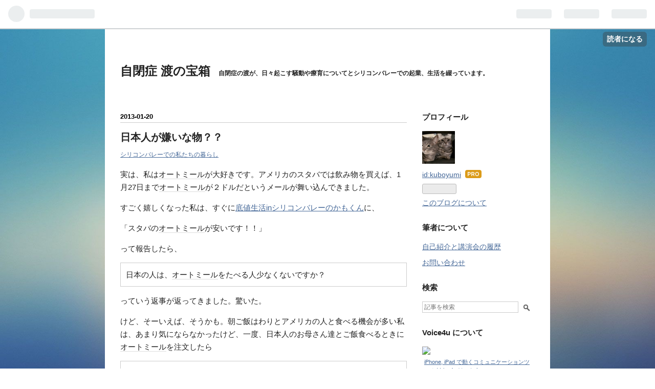

--- FILE ---
content_type: text/html; charset=utf-8
request_url: https://www.yumikubo.com/entry/2013/01/20/224934
body_size: 16178
content:
<!DOCTYPE html>
<html
  lang="ja"

data-admin-domain="//blog.hatena.ne.jp"
data-admin-origin="https://blog.hatena.ne.jp"
data-author="kuboyumi"
data-avail-langs="ja en"
data-blog="yumikubo.hatenablog.com"
data-blog-host="yumikubo.hatenablog.com"
data-blog-is-public="1"
data-blog-name="自閉症 渡の宝箱"
data-blog-owner="kuboyumi"
data-blog-show-ads=""
data-blog-show-sleeping-ads=""
data-blog-uri="https://www.yumikubo.com/"
data-blog-uuid="17391345971626383111"
data-blogs-uri-base="https://www.yumikubo.com"
data-brand="pro"
data-data-layer="{&quot;hatenablog&quot;:{&quot;admin&quot;:{},&quot;analytics&quot;:{&quot;brand_property_id&quot;:&quot;&quot;,&quot;measurement_id&quot;:&quot;G-MWWCTBZR79&quot;,&quot;non_sampling_property_id&quot;:&quot;&quot;,&quot;property_id&quot;:&quot;UA-20637338-1&quot;,&quot;separated_property_id&quot;:&quot;UA-29716941-24&quot;},&quot;blog&quot;:{&quot;blog_id&quot;:&quot;17391345971626383111&quot;,&quot;content_seems_japanese&quot;:&quot;true&quot;,&quot;disable_ads&quot;:&quot;custom_domain&quot;,&quot;enable_ads&quot;:&quot;false&quot;,&quot;enable_keyword_link&quot;:&quot;false&quot;,&quot;entry_show_footer_related_entries&quot;:&quot;true&quot;,&quot;force_pc_view&quot;:&quot;false&quot;,&quot;is_public&quot;:&quot;true&quot;,&quot;is_responsive_view&quot;:&quot;false&quot;,&quot;is_sleeping&quot;:&quot;false&quot;,&quot;lang&quot;:&quot;ja&quot;,&quot;name&quot;:&quot;\u81ea\u9589\u75c7 \u6e21\u306e\u5b9d\u7bb1&quot;,&quot;owner_name&quot;:&quot;kuboyumi&quot;,&quot;uri&quot;:&quot;https://www.yumikubo.com/&quot;},&quot;brand&quot;:&quot;pro&quot;,&quot;page_id&quot;:&quot;entry&quot;,&quot;permalink_entry&quot;:{&quot;author_name&quot;:&quot;kuboyumi&quot;,&quot;categories&quot;:&quot;\u30b7\u30ea\u30b3\u30f3\u30d0\u30ec\u30fc\u3067\u306e\u79c1\u305f\u3061\u306e\u66ae\u3089\u3057&quot;,&quot;character_count&quot;:937,&quot;date&quot;:&quot;2013-01-20&quot;,&quot;entry_id&quot;:&quot;17391345971626387384&quot;,&quot;first_category&quot;:&quot;\u30b7\u30ea\u30b3\u30f3\u30d0\u30ec\u30fc\u3067\u306e\u79c1\u305f\u3061\u306e\u66ae\u3089\u3057&quot;,&quot;hour&quot;:&quot;22&quot;,&quot;title&quot;:&quot;\u65e5\u672c\u4eba\u304c\u5acc\u3044\u306a\u7269\uff1f\uff1f&quot;,&quot;uri&quot;:&quot;https://www.yumikubo.com/entry/2013/01/20/224934&quot;},&quot;pro&quot;:&quot;pro&quot;,&quot;router_type&quot;:&quot;blogs&quot;}}"
data-device="pc"
data-dont-recommend-pro="false"
data-global-domain="https://hatena.blog"
data-globalheader-color="b"
data-globalheader-type="pc"
data-has-touch-view="1"
data-help-url="https://help.hatenablog.com"
data-page="entry"
data-parts-domain="https://hatenablog-parts.com"
data-plus-available="1"
data-pro="true"
data-router-type="blogs"
data-sentry-dsn="https://03a33e4781a24cf2885099fed222b56d@sentry.io/1195218"
data-sentry-environment="production"
data-sentry-sample-rate="0.1"
data-static-domain="https://cdn.blog.st-hatena.com"
data-version="ce040fcbad0d42a5e1cae88990dad0"




  data-initial-state="{}"

  >
  <head prefix="og: http://ogp.me/ns# fb: http://ogp.me/ns/fb# article: http://ogp.me/ns/article#">

  

  

  


  

  <meta name="robots" content="max-image-preview:large" />


  <meta charset="utf-8"/>
  <meta http-equiv="X-UA-Compatible" content="IE=7; IE=9; IE=10; IE=11" />
  <title>日本人が嫌いな物？？ - 自閉症 渡の宝箱</title>

  
  <link rel="canonical" href="https://www.yumikubo.com/entry/2013/01/20/224934"/>



  

<meta itemprop="name" content="日本人が嫌いな物？？ - 自閉症 渡の宝箱"/>

  <meta itemprop="image" content="https://cdn.image.st-hatena.com/image/scale/fce6da0def3fb75241a5e3ca2765cfd88b47c5a8/backend=imagemagick;version=1;width=1300/https%3A%2F%2Fcdn.user.blog.st-hatena.com%2Fdefault_entry_og_image%2F236936%2F1736468568521304"/>


  <meta property="og:title" content="日本人が嫌いな物？？ - 自閉症 渡の宝箱"/>
<meta property="og:type" content="article"/>
  <meta property="og:url" content="https://www.yumikubo.com/entry/2013/01/20/224934"/>

  <meta property="og:image" content="https://cdn.image.st-hatena.com/image/scale/fce6da0def3fb75241a5e3ca2765cfd88b47c5a8/backend=imagemagick;version=1;width=1300/https%3A%2F%2Fcdn.user.blog.st-hatena.com%2Fdefault_entry_og_image%2F236936%2F1736468568521304"/>

<meta property="og:image:alt" content="日本人が嫌いな物？？ - 自閉症 渡の宝箱"/>
    <meta property="og:description" content="実は、私はオートミールが大好きです。アメリカのスタバでは飲み物を買えば、1月27日までオートミールが２ドルだというメールが舞い込んできました。 すごく嬉しくなった私は、すぐに底値生活inシリコンバレーのかもくんに、 「スタバのオートミールが安いです！！」 って報告したら、 日本の人は、オートミールをたべる人少なくないですか？ っていう返事が返ってきました。驚いた。 けど、そーいえば、そうかも。朝ご飯はわりとアメリカの人と食べる機会が多い私は、あまり気にならなかったけど、一度、日本人のお母さん達とご飯食べるときにオートミールを注文したら 体にいいですしねぇ。 とすごく驚いた声で言われた。 私は体…" />
<meta property="og:site_name" content="自閉症 渡の宝箱"/>

  <meta property="article:published_time" content="2013-01-20T13:49:34Z" />

    <meta property="article:tag" content="シリコンバレーでの私たちの暮らし" />
      <meta name="twitter:card"  content="summary_large_image" />
    <meta name="twitter:image" content="https://cdn.image.st-hatena.com/image/scale/fce6da0def3fb75241a5e3ca2765cfd88b47c5a8/backend=imagemagick;version=1;width=1300/https%3A%2F%2Fcdn.user.blog.st-hatena.com%2Fdefault_entry_og_image%2F236936%2F1736468568521304" />  <meta name="twitter:title" content="日本人が嫌いな物？？ - 自閉症 渡の宝箱" />    <meta name="twitter:description" content="実は、私はオートミールが大好きです。アメリカのスタバでは飲み物を買えば、1月27日までオートミールが２ドルだというメールが舞い込んできました。 すごく嬉しくなった私は、すぐに底値生活inシリコンバレーのかもくんに、 「スタバのオートミールが安いです！！」 って報告したら、 日本の人は、オートミールをたべる人少なくないで…" />  <meta name="twitter:app:name:iphone" content="はてなブログアプリ" />
  <meta name="twitter:app:id:iphone" content="583299321" />
  <meta name="twitter:app:url:iphone" content="hatenablog:///open?uri=https%3A%2F%2Fwww.yumikubo.com%2Fentry%2F2013%2F01%2F20%2F224934" />
  
    <meta name="description" content="実は、私はオートミールが大好きです。アメリカのスタバでは飲み物を買えば、1月27日までオートミールが２ドルだというメールが舞い込んできました。 すごく嬉しくなった私は、すぐに底値生活inシリコンバレーのかもくんに、 「スタバのオートミールが安いです！！」 って報告したら、 日本の人は、オートミールをたべる人少なくないですか？ っていう返事が返ってきました。驚いた。 けど、そーいえば、そうかも。朝ご飯はわりとアメリカの人と食べる機会が多い私は、あまり気にならなかったけど、一度、日本人のお母さん達とご飯食べるときにオートミールを注文したら 体にいいですしねぇ。 とすごく驚いた声で言われた。 私は体…" />


  
<script
  id="embed-gtm-data-layer-loader"
  data-data-layer-page-specific="{&quot;hatenablog&quot;:{&quot;blogs_permalink&quot;:{&quot;entry_afc_issued&quot;:&quot;false&quot;,&quot;has_related_entries_with_elasticsearch&quot;:&quot;true&quot;,&quot;blog_afc_issued&quot;:&quot;false&quot;,&quot;is_blog_sleeping&quot;:&quot;false&quot;,&quot;is_author_pro&quot;:&quot;true&quot;}}}"
>
(function() {
  function loadDataLayer(elem, attrName) {
    if (!elem) { return {}; }
    var json = elem.getAttribute(attrName);
    if (!json) { return {}; }
    return JSON.parse(json);
  }

  var globalVariables = loadDataLayer(
    document.documentElement,
    'data-data-layer'
  );
  var pageSpecificVariables = loadDataLayer(
    document.getElementById('embed-gtm-data-layer-loader'),
    'data-data-layer-page-specific'
  );

  var variables = [globalVariables, pageSpecificVariables];

  if (!window.dataLayer) {
    window.dataLayer = [];
  }

  for (var i = 0; i < variables.length; i++) {
    window.dataLayer.push(variables[i]);
  }
})();
</script>

<!-- Google Tag Manager -->
<script>(function(w,d,s,l,i){w[l]=w[l]||[];w[l].push({'gtm.start':
new Date().getTime(),event:'gtm.js'});var f=d.getElementsByTagName(s)[0],
j=d.createElement(s),dl=l!='dataLayer'?'&l='+l:'';j.async=true;j.src=
'https://www.googletagmanager.com/gtm.js?id='+i+dl;f.parentNode.insertBefore(j,f);
})(window,document,'script','dataLayer','GTM-P4CXTW');</script>
<!-- End Google Tag Manager -->











  <link rel="shortcut icon" href="https://www.yumikubo.com/icon/favicon">
<link rel="apple-touch-icon" href="https://www.yumikubo.com/icon/touch">
<link rel="icon" sizes="192x192" href="https://www.yumikubo.com/icon/link">

  

<link rel="alternate" type="application/atom+xml" title="Atom" href="https://www.yumikubo.com/feed"/>
<link rel="alternate" type="application/rss+xml" title="RSS2.0" href="https://www.yumikubo.com/rss"/>

  <link rel="alternate" type="application/json+oembed" href="https://hatena.blog/oembed?url=https%3A%2F%2Fwww.yumikubo.com%2Fentry%2F2013%2F01%2F20%2F224934&amp;format=json" title="oEmbed Profile of 日本人が嫌いな物？？"/>
<link rel="alternate" type="text/xml+oembed" href="https://hatena.blog/oembed?url=https%3A%2F%2Fwww.yumikubo.com%2Fentry%2F2013%2F01%2F20%2F224934&amp;format=xml" title="oEmbed Profile of 日本人が嫌いな物？？"/>
  
  <link rel="author" href="http://www.hatena.ne.jp/kuboyumi/">

  

  


  
    
<link rel="stylesheet" type="text/css" href="https://cdn.blog.st-hatena.com/css/blog.css?version=ce040fcbad0d42a5e1cae88990dad0"/>

    
  <link rel="stylesheet" type="text/css" href="https://usercss.blog.st-hatena.com/blog_style/17391345971626383111/8d76fbdbc1f78a7cfbfe09c9ecfbc0cc41f299a4"/>
  
  

  

  
<script> </script>

  
<style>
  div#google_afc_user,
  div.google-afc-user-container,
  div.google_afc_image,
  div.google_afc_blocklink {
      display: block !important;
  }
</style>


  

  
    <script type="application/ld+json">{"@context":"http://schema.org","@type":"Article","dateModified":"2018-03-17T03:17:54+09:00","datePublished":"2013-01-20T22:49:34+09:00","description":"実は、私はオートミールが大好きです。アメリカのスタバでは飲み物を買えば、1月27日までオートミールが２ドルだというメールが舞い込んできました。 すごく嬉しくなった私は、すぐに底値生活inシリコンバレーのかもくんに、 「スタバのオートミールが安いです！！」 って報告したら、 日本の人は、オートミールをたべる人少なくないですか？ っていう返事が返ってきました。驚いた。 けど、そーいえば、そうかも。朝ご飯はわりとアメリカの人と食べる機会が多い私は、あまり気にならなかったけど、一度、日本人のお母さん達とご飯食べるときにオートミールを注文したら 体にいいですしねぇ。 とすごく驚いた声で言われた。 私は体…","headline":"日本人が嫌いな物？？","image":["https://cdn.blog.st-hatena.com/images/theme/og-image-1500.png"],"mainEntityOfPage":{"@id":"https://www.yumikubo.com/entry/2013/01/20/224934","@type":"WebPage"}}</script>

  

  <!-- Google Tag Manager -->
<script>(function(w,d,s,l,i){w[l]=w[l]||[];w[l].push({'gtm.start':
new Date().getTime(),event:'gtm.js'});var f=d.getElementsByTagName(s)[0],
j=d.createElement(s),dl=l!='dataLayer'?'&l='+l:'';j.async=true;j.src=
'https://www.googletagmanager.com/gtm.js?id='+i+dl;f.parentNode.insertBefore(j,f);
})(window,document,'script','dataLayer','GTM-WS2LJTC');</script>
<!-- End Google Tag Manager -->
<meta name="google-adsense-account" content="ca-pub-2439997752761972">
</head>

  <body class="page-entry category-シリコンバレーでの私たちの暮らし globalheader-ng-enabled">
    

<div id="globalheader-container"
  data-brand="hatenablog"
  
  >
  <iframe id="globalheader" height="37" frameborder="0" allowTransparency="true"></iframe>
</div>


  
  
  
    <nav class="
      blog-controlls
      
    ">
      <div class="blog-controlls-blog-icon">
        <a href="https://www.yumikubo.com/">
          <img src="https://cdn.image.st-hatena.com/image/square/4aad0ed0f89a2b06b2088bba6eb4fab2bc1ba5ba/backend=imagemagick;height=128;version=1;width=128/https%3A%2F%2Fcdn.user.blog.st-hatena.com%2Fblog_custom_icon%2F236936%2F1744686311181129" alt="自閉症 渡の宝箱"/>
        </a>
      </div>
      <div class="blog-controlls-title">
        <a href="https://www.yumikubo.com/">自閉症 渡の宝箱</a>
      </div>
      <a href="https://blog.hatena.ne.jp/kuboyumi/yumikubo.hatenablog.com/subscribe?utm_campaign=subscribe_blog&amp;utm_medium=button&amp;utm_source=blogs_topright_button" class="blog-controlls-subscribe-btn test-blog-header-controlls-subscribe">
        読者になる
      </a>
    </nav>
  

  <div id="container">
    <div id="container-inner">
      <header id="blog-title" data-brand="hatenablog">
  <div id="blog-title-inner" >
    <div id="blog-title-content">
      <h1 id="title"><a href="https://www.yumikubo.com/">自閉症 渡の宝箱</a></h1>
      
        <h2 id="blog-description">自閉症の渡が、日々起こす騒動や療育についてとシリコンバレーでの起業、生活を綴っています。</h2>
      
    </div>
  </div>
</header>

      

      
      




<div id="content" class="hfeed"
  
  >
  <div id="content-inner">
    <div id="wrapper">
      <div id="main">
        <div id="main-inner">
          

          



          
  
  <!-- google_ad_section_start -->
  <!-- rakuten_ad_target_begin -->
  
  
  

  

  
    
      
        <article class="entry hentry test-hentry js-entry-article date-first autopagerize_page_element chars-1200 words-100 mode-html entry-odd" id="entry-17391345971626387384" data-keyword-campaign="" data-uuid="17391345971626387384" data-publication-type="entry">
  <div class="entry-inner">
    <header class="entry-header">
  
    <div class="date entry-date first">
    <a href="https://www.yumikubo.com/archive/2013/01/20" rel="nofollow">
      <time datetime="2013-01-20T13:49:34Z" title="2013-01-20T13:49:34Z">
        <span class="date-year">2013</span><span class="hyphen">-</span><span class="date-month">01</span><span class="hyphen">-</span><span class="date-day">20</span>
      </time>
    </a>
      </div>
  <h1 class="entry-title">
  <a href="https://www.yumikubo.com/entry/2013/01/20/224934" class="entry-title-link bookmark">日本人が嫌いな物？？</a>
</h1>

  
  

  <div class="entry-categories categories">
    
    <a href="https://www.yumikubo.com/archive/category/%E3%82%B7%E3%83%AA%E3%82%B3%E3%83%B3%E3%83%90%E3%83%AC%E3%83%BC%E3%81%A7%E3%81%AE%E7%A7%81%E3%81%9F%E3%81%A1%E3%81%AE%E6%9A%AE%E3%82%89%E3%81%97" class="entry-category-link category-シリコンバレーでの私たちの暮らし">シリコンバレーでの私たちの暮らし</a>
    
  </div>


  

  

</header>

    


    <div class="entry-content hatenablog-entry">
  
    		<div class="section">
			<p>実は、私は<a class="keyword" href="http://d.hatena.ne.jp/keyword/%A5%AA%A1%BC%A5%C8%A5%DF%A1%BC%A5%EB">オートミール</a>が大好きです。アメリカのスタバでは飲み物を買えば、1月27日まで<a class="keyword" href="http://d.hatena.ne.jp/keyword/%A5%AA%A1%BC%A5%C8%A5%DF%A1%BC%A5%EB">オートミール</a>が２ドルだというメールが舞い込んできました。</p>
			<p>すごく嬉しくなった私は、すぐに<a href="http://kamokun.blog33.fc2.com/" target="_blank">底値生活inシリコンバレーのかもくん</a>に、</p>
			<p>「スタバの<a class="keyword" href="http://d.hatena.ne.jp/keyword/%A5%AA%A1%BC%A5%C8%A5%DF%A1%BC%A5%EB">オートミール</a>が安いです！！」</p>
			<p>って報告したら、</p>
			<blockquote>
			<p>日本の人は、<a class="keyword" href="http://d.hatena.ne.jp/keyword/%A5%AA%A1%BC%A5%C8%A5%DF%A1%BC%A5%EB">オートミール</a>をたべる人少なくないですか？</p>
			</blockquote>
			<p>っていう返事が返ってきました。驚いた。</p>
			<p>けど、そーいえば、そうかも。朝ご飯はわりとアメリカの人と食べる機会が多い私は、あまり気にならなかったけど、一度、日本人のお母さん達とご飯食べるときに<a class="keyword" href="http://d.hatena.ne.jp/keyword/%A5%AA%A1%BC%A5%C8%A5%DF%A1%BC%A5%EB">オートミール</a>を注文したら</p>
			<blockquote>
			<p>体にいいですしねぇ。</p>
			</blockquote>
			<p>とすごく驚いた声で言われた。</p>
			<blockquote>
			<p>私は体にいい、悪い関係なく、好きです。</p>
			</blockquote>
			<p>と言ってがつがつ食べてたら、すごく驚かれた顔されました。</p>
			<p>いや、あれは、作り手にもよりますが、おいしいです。</p>
			<p>うちの会社の理系の人も大好きなんですが。</p>
			<p>ただ私は自宅で<a class="keyword" href="http://d.hatena.ne.jp/keyword/%A5%AA%A1%BC%A5%C8%A5%DF%A1%BC%A5%EB">オートミール</a>を上手に作れません。料理は一通りするし、魚も小型のマグロなら、自分でさばきます。自宅で食べる鮭は自分でさばいたものしかここ20年ほどは食べてませんし、お味噌は自分で作ります。が、<a class="keyword" href="http://d.hatena.ne.jp/keyword/%A5%AA%A1%BC%A5%C8%A5%DF%A1%BC%A5%EB">オートミール</a>が作れない。</p>
			<p>アメリカ人の友だちは爆笑するのですが、<a class="keyword" href="http://d.hatena.ne.jp/keyword/%A5%AA%A1%BC%A5%C8%A5%DF%A1%BC%A5%EB">オートミール</a>をおいしく作るってたしかに難しいかも。</p>
			<p>私がお気に入りの食べ方としては、</p>
			<p>黒糖、牛乳、レーズン、バナナ</p>
			<p>がいいかと。食べ方のコツは、</p>
			<p>黒糖牛乳は少しづつ入れて、自分が好きな量で止める事が大事。</p>
			<p>どっとてきとーに入れないのがこつです。</p>
			<p>私は最近走れていないのですが、走り込んで<a class="keyword" href="http://d.hatena.ne.jp/keyword/%A5%AA%A1%BC%A5%C8%A5%DF%A1%BC%A5%EB">オートミール</a>の朝ご飯にすると、まー驚くほど体調いいです。朝ご飯に３日間、<a class="keyword" href="http://d.hatena.ne.jp/keyword/%A5%AA%A1%BC%A5%C8%A5%DF%A1%BC%A5%EB">オートミール</a>にしてみてください。すっごい胃腸の調子がよくなるし、お通じも良くなります。</p>
			<p>悩める乙女の方は、ぜひ、<a class="keyword" href="http://d.hatena.ne.jp/keyword/%A5%AA%A1%BC%A5%C8%A5%DF%A1%BC%A5%EB">オートミール</a>３日間お試しコースを体験してみてください。痩せますし。</p>
			<p>Mimi'sや、他のレストランでも</p>
			<p>「<a class="keyword" href="http://d.hatena.ne.jp/keyword/%A5%AA%A1%BC%A5%C8%A5%DF%A1%BC%A5%EB">オートミール</a>だけ」</p>
			<p>という頼み方ができますので、（パンやホットケーキのセットにしてしまうと重くなりすぎます）レストランでも安価なものですから、挑戦してみてくださいませ。他のブレットやカップケーキなどを一緒に取ると駄目ですよぉ。痩せません。（笑）</p>
		</div>
    
    




    

  
</div>

    
  <footer class="entry-footer">
    
    <div class="entry-tags-wrapper">
  <div class="entry-tags">  </div>
</div>

    <p class="entry-footer-section track-inview-by-gtm" data-gtm-track-json="{&quot;area&quot;: &quot;finish_reading&quot;}">
  <span class="author vcard"><span class="fn" data-load-nickname="1" data-user-name="kuboyumi" >kuboyumi</span></span>
  <span class="entry-footer-time"><a href="https://www.yumikubo.com/entry/2013/01/20/224934"><time data-relative datetime="2013-01-20T13:49:34Z" title="2013-01-20T13:49:34Z" class="updated">2013-01-20 22:49</time></a></span>
  
  
  
    <span class="
      entry-footer-subscribe
      
    " data-test-blog-controlls-subscribe>
      <a href="https://blog.hatena.ne.jp/kuboyumi/yumikubo.hatenablog.com/subscribe?utm_campaign=subscribe_blog&amp;utm_medium=button&amp;utm_source=blogs_entry_footer">
        読者になる
      </a>
    </span>
  
</p>

    
  <div
    class="hatena-star-container"
    data-hatena-star-container
    data-hatena-star-url="https://www.yumikubo.com/entry/2013/01/20/224934"
    data-hatena-star-title="日本人が嫌いな物？？"
    data-hatena-star-variant="profile-icon"
    data-hatena-star-profile-url-template="https://blog.hatena.ne.jp/{username}/"
  ></div>


    
<div class="social-buttons">
  
  
    <div class="social-button-item">
      <a href="https://b.hatena.ne.jp/entry/s/www.yumikubo.com/entry/2013/01/20/224934" class="hatena-bookmark-button" data-hatena-bookmark-url="https://www.yumikubo.com/entry/2013/01/20/224934" data-hatena-bookmark-layout="vertical-balloon" data-hatena-bookmark-lang="ja" title="この記事をはてなブックマークに追加"><img src="https://b.st-hatena.com/images/entry-button/button-only.gif" alt="この記事をはてなブックマークに追加" width="20" height="20" style="border: none;" /></a>
    </div>
  
  
    <div class="social-button-item">
      <div class="fb-share-button" data-layout="box_count" data-href="https://www.yumikubo.com/entry/2013/01/20/224934"></div>
    </div>
  
  
    
    
    <div class="social-button-item">
      <a
          class="entry-share-button entry-share-button-twitter test-share-button-twitter"
          href="https://x.com/intent/tweet?text=%E6%97%A5%E6%9C%AC%E4%BA%BA%E3%81%8C%E5%AB%8C%E3%81%84%E3%81%AA%E7%89%A9%EF%BC%9F%EF%BC%9F+-+%E8%87%AA%E9%96%89%E7%97%87+%E6%B8%A1%E3%81%AE%E5%AE%9D%E7%AE%B1&amp;url=https%3A%2F%2Fwww.yumikubo.com%2Fentry%2F2013%2F01%2F20%2F224934"
          title="X（Twitter）で投稿する"
        ></a>
    </div>
  
  
  
  
  
  
</div>

    

    <div class="customized-footer">
      

        

          <div class="entry-footer-modules" id="entry-footer-secondary-modules">      
<div class="hatena-module hatena-module-related-entries" >
      
  <!-- Hatena-Epic-has-related-entries-with-elasticsearch:true -->
  <div class="hatena-module-title">
    関連記事
  </div>
  <div class="hatena-module-body">
    <ul class="related-entries hatena-urllist urllist-with-thumbnails">
  
  
    
    <li class="urllist-item related-entries-item">
      <div class="urllist-item-inner related-entries-item-inner">
        
          
                      <a class="urllist-image-link related-entries-image-link" href="https://www.yumikubo.com/entry/2018/05/04/103849">
  <img alt="最近食べた大きいもの" src="https://cdn.image.st-hatena.com/image/square/751a450ad99235321551d01a7aeef62f32eb2358/backend=imagemagick;height=100;version=1;width=100/https%3A%2F%2Fcdn-ak.f.st-hatena.com%2Fimages%2Ffotolife%2Fk%2Fkuboyumi%2F20180504%2F20180504060141.jpg" class="urllist-image related-entries-image" title="最近食べた大きいもの" width="100" height="100" loading="lazy">
</a>
            <div class="urllist-date-link related-entries-date-link">
  <a href="https://www.yumikubo.com/archive/2018/05/04" rel="nofollow">
    <time datetime="2018-05-04T01:38:49Z" title="2018年5月4日">
      2018-05-04
    </time>
  </a>
</div>

          <a href="https://www.yumikubo.com/entry/2018/05/04/103849" class="urllist-title-link related-entries-title-link  urllist-title related-entries-title">最近食べた大きいもの</a>




          
          

                      <div class="urllist-entry-body related-entries-entry-body">最近大きいものをいろいろ頂いています。まず、ズッキーニ。 私…</div>
      </div>
    </li>
  
    
    <li class="urllist-item related-entries-item">
      <div class="urllist-item-inner related-entries-item-inner">
        
          
                      <a class="urllist-image-link related-entries-image-link" href="https://www.yumikubo.com/entry/2017/09/23/142133">
  <img alt="渡と骨休めと自閉症の子育ての喜び。" src="https://cdn.image.st-hatena.com/image/square/957dfec3f327cc643eea23996cb1d630f52cfb8c/backend=imagemagick;height=100;version=1;width=100/https%3A%2F%2Fcdn-ak.f.st-hatena.com%2Fimages%2Ffotolife%2Fk%2Fkuboyumi%2F20170928%2F20170928055556.jpg" class="urllist-image related-entries-image" title="渡と骨休めと自閉症の子育ての喜び。" width="100" height="100" loading="lazy">
</a>
            <div class="urllist-date-link related-entries-date-link">
  <a href="https://www.yumikubo.com/archive/2017/09/23" rel="nofollow">
    <time datetime="2017-09-23T05:21:33Z" title="2017年9月23日">
      2017-09-23
    </time>
  </a>
</div>

          <a href="https://www.yumikubo.com/entry/2017/09/23/142133" class="urllist-title-link related-entries-title-link  urllist-title related-entries-title">渡と骨休めと自閉症の子育ての喜び。</a>




          
          

                      <div class="urllist-entry-body related-entries-entry-body">お姉ちゃんが就職で旅立ち、夏休みもあまりどこにもいけなかっ…</div>
      </div>
    </li>
  
    
    <li class="urllist-item related-entries-item">
      <div class="urllist-item-inner related-entries-item-inner">
        
          
                      <a class="urllist-image-link related-entries-image-link" href="https://www.yumikubo.com/entry/2014/07/01/143211">
  <img alt="マスコットと昼ご飯" src="https://cdn.image.st-hatena.com/image/square/a3f130ddcebf940ae29fd4773bf1f495be441dad/backend=imagemagick;height=100;version=1;width=100/https%3A%2F%2Fcdn-ak.f.st-hatena.com%2Fimages%2Ffotolife%2Fk%2Fkuboyumi%2F20110416%2F20110416004624.jpg" class="urllist-image related-entries-image" title="マスコットと昼ご飯" width="100" height="100" loading="lazy">
</a>
            <div class="urllist-date-link related-entries-date-link">
  <a href="https://www.yumikubo.com/archive/2014/07/01" rel="nofollow">
    <time datetime="2014-07-01T05:32:11Z" title="2014年7月1日">
      2014-07-01
    </time>
  </a>
</div>

          <a href="https://www.yumikubo.com/entry/2014/07/01/143211" class="urllist-title-link related-entries-title-link  urllist-title related-entries-title">マスコットと昼ご飯</a>




          
          

                      <div class="urllist-entry-body related-entries-entry-body">CNNでフナッシーのニュースをみて、話せなくなったというアナウ…</div>
      </div>
    </li>
  
    
    <li class="urllist-item related-entries-item">
      <div class="urllist-item-inner related-entries-item-inner">
        
          
                      <a class="urllist-image-link related-entries-image-link" href="https://www.yumikubo.com/entry/2013/06/30/000249">
  <img alt="美味しいものシリーズ" src="https://cdn.image.st-hatena.com/image/square/0fcd4c2c5e9ae7abf4a27b2945e2ba05381d1a7f/backend=imagemagick;height=100;version=1;width=100/https%3A%2F%2Fcdn-ak.f.st-hatena.com%2Fimages%2Ffotolife%2Fk%2Fkuboyumi%2F20130627%2F20130627082251.jpg" class="urllist-image related-entries-image" title="美味しいものシリーズ" width="100" height="100" loading="lazy">
</a>
            <div class="urllist-date-link related-entries-date-link">
  <a href="https://www.yumikubo.com/archive/2013/06/30" rel="nofollow">
    <time datetime="2013-06-29T15:02:49Z" title="2013年6月30日">
      2013-06-30
    </time>
  </a>
</div>

          <a href="https://www.yumikubo.com/entry/2013/06/30/000249" class="urllist-title-link related-entries-title-link  urllist-title related-entries-title">美味しいものシリーズ</a>




          
          

                      <div class="urllist-entry-body related-entries-entry-body">アメリカにいると美味しいものが少ないと良く言われますが、そ…</div>
      </div>
    </li>
  
    
    <li class="urllist-item related-entries-item">
      <div class="urllist-item-inner related-entries-item-inner">
        
          
                      <a class="urllist-image-link related-entries-image-link" href="https://www.yumikubo.com/entry/2011/09/19/200847">
  <img alt="クレームをつける時もやはり理系" src="https://cdn.image.st-hatena.com/image/square/ca9eb5353bbd915cada8b73c25baf2e74aceb710/backend=imagemagick;height=100;version=1;width=100/https%3A%2F%2Fcdn-ak.f.st-hatena.com%2Fimages%2Ffotolife%2Fk%2Fkuboyumi%2F20110921%2F20110921211316.jpg" class="urllist-image related-entries-image" title="クレームをつける時もやはり理系" width="100" height="100" loading="lazy">
</a>
            <div class="urllist-date-link related-entries-date-link">
  <a href="https://www.yumikubo.com/archive/2011/09/19" rel="nofollow">
    <time datetime="2011-09-19T11:08:47Z" title="2011年9月19日">
      2011-09-19
    </time>
  </a>
</div>

          <a href="https://www.yumikubo.com/entry/2011/09/19/200847" class="urllist-title-link related-entries-title-link  urllist-title related-entries-title">クレームをつける時もやはり理系</a>




          
          

                      <div class="urllist-entry-body related-entries-entry-body">私たちの会社から1時間ほど南に下った所にしか売っていない超お…</div>
      </div>
    </li>
  
</ul>

  </div>
</div>
  </div>
        

      
    </div>
    
  <div class="comment-box js-comment-box">
    
    <ul class="comment js-comment">
      <li class="read-more-comments" style="display: none;"><a>もっと読む</a></li>
    </ul>
    
      <a class="leave-comment-title js-leave-comment-title">コメントを書く</a>
    
  </div>

  </footer>

  </div>
</article>

      
      
    
  

  
  <!-- rakuten_ad_target_end -->
  <!-- google_ad_section_end -->
  
  
  
  <div class="pager pager-permalink permalink">
    
      
      <span class="pager-prev">
        <a href="https://www.yumikubo.com/entry/2013/01/21/224724" rel="prev">
          <span class="pager-arrow">&laquo; </span>
          仕事を貰う渡
        </a>
      </span>
    
    
      
      <span class="pager-next">
        <a href="https://www.yumikubo.com/entry/2013/01/17/054434" rel="next">
          お帰り、渡！
          <span class="pager-arrow"> &raquo;</span>
        </a>
      </span>
    
  </div>


  



        </div>
      </div>

      <aside id="box1">
  <div id="box1-inner">
  </div>
</aside>

    </div><!-- #wrapper -->

    
<aside id="box2">
  
  <div id="box2-inner">
    
      

<div class="hatena-module hatena-module-profile">
  <div class="hatena-module-title">
    プロフィール
  </div>
  <div class="hatena-module-body">
    
    <a href="https://www.yumikubo.com/about" class="profile-icon-link">
      <img src="https://cdn.profile-image.st-hatena.com/users/kuboyumi/profile.png?1736095813"
      alt="id:kuboyumi" class="profile-icon" />
    </a>
    

    
    <span class="id">
      <a href="https://www.yumikubo.com/about" class="hatena-id-link"><span data-load-nickname="1" data-user-name="kuboyumi">id:kuboyumi</span></a>
      
  
  
    <a href="https://blog.hatena.ne.jp/-/pro?plus_via=blog_plus_badge&amp;utm_source=pro_badge&amp;utm_medium=referral&amp;utm_campaign=register_pro" title="はてなブログPro"><i class="badge-type-pro">はてなブログPro</i></a>
  


    </span>
    

    

    

    
      <div class="hatena-follow-button-box btn-subscribe js-hatena-follow-button-box"
  
  >

  <a href="#" class="hatena-follow-button js-hatena-follow-button">
    <span class="subscribing">
      <span class="foreground">読者です</span>
      <span class="background">読者をやめる</span>
    </span>
    <span class="unsubscribing" data-track-name="profile-widget-subscribe-button" data-track-once>
      <span class="foreground">読者になる</span>
      <span class="background">読者になる</span>
    </span>
  </a>
  <div class="subscription-count-box js-subscription-count-box">
    <i></i>
    <u></u>
    <span class="subscription-count js-subscription-count">
    </span>
  </div>
</div>

    

    

    <div class="profile-about">
      <a href="https://www.yumikubo.com/about">このブログについて</a>
    </div>

  </div>
</div>

    
      <div class="hatena-module hatena-module-links">
  <div class="hatena-module-title">
    筆者について
  </div>
  <div class="hatena-module-body">
    <ul class="hatena-urllist">
      
        <li>
          <a href="https://www.yumikubo.com/profile">自己紹介と講演会の履歴</a>
        </li>
      
        <li>
          <a href="https://www.yumikubo.com/contact">お問い合わせ</a>
        </li>
      
    </ul>
  </div>
</div>

    
      <div class="hatena-module hatena-module-search-box">
  <div class="hatena-module-title">
    検索
  </div>
  <div class="hatena-module-body">
    <form class="search-form" role="search" action="https://www.yumikubo.com/search" method="get">
  <input type="text" name="q" class="search-module-input" value="" placeholder="記事を検索" required>
  <input type="submit" value="検索" class="search-module-button" />
</form>

  </div>
</div>

    
      
<div class="hatena-module hatena-module-html">
    <div class="hatena-module-title">Voice4u について</div>
  <div class="hatena-module-body">
    <a href="https://voice4uaac.com/ja/"><img src="https://voice4uaac.com/wp-content/uploads/2016/09/voice4u_jp_200x200.jpg" width="150"></a><p style="font-size:11px; padding-left: 4px; padding-right: 4px;"><a href="https://voice4uaac.com/ja/">iPhone, iPad で動くコミュニケーションツール Voice4u はこちら</a></p>
  </div>
</div>

    
      <div class="hatena-module hatena-module-recent-entries ">
  <div class="hatena-module-title">
    <a href="https://www.yumikubo.com/archive">
      最新記事
    </a>
  </div>
  <div class="hatena-module-body">
    <ul class="recent-entries hatena-urllist ">
  
  
    
    <li class="urllist-item recent-entries-item">
      <div class="urllist-item-inner recent-entries-item-inner">
        
          
          
          <a href="https://www.yumikubo.com/entry/2026/01/06/000000" class="urllist-title-link recent-entries-title-link  urllist-title recent-entries-title">岡持ち</a>




                      <a href="https://b.hatena.ne.jp/entry/s/www.yumikubo.com/entry/2026/01/06/000000" class="bookmark-widget-counter">
  <img src="https://b.hatena.ne.jp/entry/image/https://www.yumikubo.com/entry/2026/01/06/000000" alt="はてなブックマーク - 岡持ち" />
</a>

          

                </div>
    </li>
  
    
    <li class="urllist-item recent-entries-item">
      <div class="urllist-item-inner recent-entries-item-inner">
        
          
          
          <a href="https://www.yumikubo.com/entry/2026/01/05/000000" class="urllist-title-link recent-entries-title-link  urllist-title recent-entries-title">サンタクロースのチョコ</a>




                      <a href="https://b.hatena.ne.jp/entry/s/www.yumikubo.com/entry/2026/01/05/000000" class="bookmark-widget-counter">
  <img src="https://b.hatena.ne.jp/entry/image/https://www.yumikubo.com/entry/2026/01/05/000000" alt="はてなブックマーク - サンタクロースのチョコ" />
</a>

          

                </div>
    </li>
  
    
    <li class="urllist-item recent-entries-item">
      <div class="urllist-item-inner recent-entries-item-inner">
        
          
          
          <a href="https://www.yumikubo.com/entry/2026/01/04/000000" class="urllist-title-link recent-entries-title-link  urllist-title recent-entries-title">フィロリ・ヒストリック・ハウス &amp; ワールド＝クラス・ガーデンに行ってきました。</a>




                      <a href="https://b.hatena.ne.jp/entry/s/www.yumikubo.com/entry/2026/01/04/000000" class="bookmark-widget-counter">
  <img src="https://b.hatena.ne.jp/entry/image/https://www.yumikubo.com/entry/2026/01/04/000000" alt="はてなブックマーク - フィロリ・ヒストリック・ハウス &amp; ワールド＝クラス・ガーデンに行ってきました。" />
</a>

          

                </div>
    </li>
  
    
    <li class="urllist-item recent-entries-item">
      <div class="urllist-item-inner recent-entries-item-inner">
        
          
          
          <a href="https://www.yumikubo.com/entry/2026/01/03/000000" class="urllist-title-link recent-entries-title-link  urllist-title recent-entries-title">ワインなどをレストランに持ち込む方法　Corkage Fee</a>




                      <a href="https://b.hatena.ne.jp/entry/s/www.yumikubo.com/entry/2026/01/03/000000" class="bookmark-widget-counter">
  <img src="https://b.hatena.ne.jp/entry/image/https://www.yumikubo.com/entry/2026/01/03/000000" alt="はてなブックマーク - ワインなどをレストランに持ち込む方法　Corkage Fee" />
</a>

          

                </div>
    </li>
  
    
    <li class="urllist-item recent-entries-item">
      <div class="urllist-item-inner recent-entries-item-inner">
        
          
          
          <a href="https://www.yumikubo.com/entry/2026/01/02/000000" class="urllist-title-link recent-entries-title-link  urllist-title recent-entries-title">箱根駅伝</a>




                      <a href="https://b.hatena.ne.jp/entry/s/www.yumikubo.com/entry/2026/01/02/000000" class="bookmark-widget-counter">
  <img src="https://b.hatena.ne.jp/entry/image/https://www.yumikubo.com/entry/2026/01/02/000000" alt="はてなブックマーク - 箱根駅伝" />
</a>

          

                </div>
    </li>
  
    
    <li class="urllist-item recent-entries-item">
      <div class="urllist-item-inner recent-entries-item-inner">
        
          
          
          <a href="https://www.yumikubo.com/entry/2026/01/01/000000" class="urllist-title-link recent-entries-title-link  urllist-title recent-entries-title">あけましておめでとうございます。ブログを書いて22年目に突入です</a>




                      <a href="https://b.hatena.ne.jp/entry/s/www.yumikubo.com/entry/2026/01/01/000000" class="bookmark-widget-counter">
  <img src="https://b.hatena.ne.jp/entry/image/https://www.yumikubo.com/entry/2026/01/01/000000" alt="はてなブックマーク - あけましておめでとうございます。ブログを書いて22年目に突入です" />
</a>

          

                </div>
    </li>
  
    
    <li class="urllist-item recent-entries-item">
      <div class="urllist-item-inner recent-entries-item-inner">
        
          
          
          <a href="https://www.yumikubo.com/entry/2025/12/15/000000" class="urllist-title-link recent-entries-title-link  urllist-title recent-entries-title">すごい珈琲屋さん</a>




                      <a href="https://b.hatena.ne.jp/entry/s/www.yumikubo.com/entry/2025/12/15/000000" class="bookmark-widget-counter">
  <img src="https://b.hatena.ne.jp/entry/image/https://www.yumikubo.com/entry/2025/12/15/000000" alt="はてなブックマーク - すごい珈琲屋さん" />
</a>

          

                </div>
    </li>
  
    
    <li class="urllist-item recent-entries-item">
      <div class="urllist-item-inner recent-entries-item-inner">
        
          
          
          <a href="https://www.yumikubo.com/entry/2025/12/14/000000" class="urllist-title-link recent-entries-title-link  urllist-title recent-entries-title">渡が気に入っているラーメン</a>




                      <a href="https://b.hatena.ne.jp/entry/s/www.yumikubo.com/entry/2025/12/14/000000" class="bookmark-widget-counter">
  <img src="https://b.hatena.ne.jp/entry/image/https://www.yumikubo.com/entry/2025/12/14/000000" alt="はてなブックマーク - 渡が気に入っているラーメン" />
</a>

          

                </div>
    </li>
  
    
    <li class="urllist-item recent-entries-item">
      <div class="urllist-item-inner recent-entries-item-inner">
        
          
          
          <a href="https://www.yumikubo.com/entry/2025/12/13/000000" class="urllist-title-link recent-entries-title-link  urllist-title recent-entries-title">懐かしいレストランに行ってきた</a>




                      <a href="https://b.hatena.ne.jp/entry/s/www.yumikubo.com/entry/2025/12/13/000000" class="bookmark-widget-counter">
  <img src="https://b.hatena.ne.jp/entry/image/https://www.yumikubo.com/entry/2025/12/13/000000" alt="はてなブックマーク - 懐かしいレストランに行ってきた" />
</a>

          

                </div>
    </li>
  
    
    <li class="urllist-item recent-entries-item">
      <div class="urllist-item-inner recent-entries-item-inner">
        
          
          
          <a href="https://www.yumikubo.com/entry/2025/12/12/000000" class="urllist-title-link recent-entries-title-link  urllist-title recent-entries-title">昔話をしよう。コーラを売ってもらえない？</a>




                      <a href="https://b.hatena.ne.jp/entry/s/www.yumikubo.com/entry/2025/12/12/000000" class="bookmark-widget-counter">
  <img src="https://b.hatena.ne.jp/entry/image/https://www.yumikubo.com/entry/2025/12/12/000000" alt="はてなブックマーク - 昔話をしよう。コーラを売ってもらえない？" />
</a>

          

                </div>
    </li>
  
</ul>

      </div>
</div>

    
      

<div class="hatena-module hatena-module-archive" data-archive-type="default" data-archive-url="https://www.yumikubo.com/archive">
  <div class="hatena-module-title">
    <a href="https://www.yumikubo.com/archive">月別アーカイブ</a>
  </div>
  <div class="hatena-module-body">
    
      
        <ul class="hatena-urllist">
          
            <li class="archive-module-year archive-module-year-hidden" data-year="2026">
              <div class="archive-module-button">
                <span class="archive-module-hide-button">▼</span>
                <span class="archive-module-show-button">▶</span>
              </div>
              <a href="https://www.yumikubo.com/archive/2026" class="archive-module-year-title archive-module-year-2026">
                2026
              </a>
              <ul class="archive-module-months">
                
                  <li class="archive-module-month">
                    <a href="https://www.yumikubo.com/archive/2026/01" class="archive-module-month-title archive-module-month-2026-1">
                      2026 / 1
                    </a>
                  </li>
                
              </ul>
            </li>
          
            <li class="archive-module-year archive-module-year-hidden" data-year="2025">
              <div class="archive-module-button">
                <span class="archive-module-hide-button">▼</span>
                <span class="archive-module-show-button">▶</span>
              </div>
              <a href="https://www.yumikubo.com/archive/2025" class="archive-module-year-title archive-module-year-2025">
                2025
              </a>
              <ul class="archive-module-months">
                
                  <li class="archive-module-month">
                    <a href="https://www.yumikubo.com/archive/2025/12" class="archive-module-month-title archive-module-month-2025-12">
                      2025 / 12
                    </a>
                  </li>
                
                  <li class="archive-module-month">
                    <a href="https://www.yumikubo.com/archive/2025/11" class="archive-module-month-title archive-module-month-2025-11">
                      2025 / 11
                    </a>
                  </li>
                
                  <li class="archive-module-month">
                    <a href="https://www.yumikubo.com/archive/2025/10" class="archive-module-month-title archive-module-month-2025-10">
                      2025 / 10
                    </a>
                  </li>
                
                  <li class="archive-module-month">
                    <a href="https://www.yumikubo.com/archive/2025/09" class="archive-module-month-title archive-module-month-2025-9">
                      2025 / 9
                    </a>
                  </li>
                
                  <li class="archive-module-month">
                    <a href="https://www.yumikubo.com/archive/2025/08" class="archive-module-month-title archive-module-month-2025-8">
                      2025 / 8
                    </a>
                  </li>
                
                  <li class="archive-module-month">
                    <a href="https://www.yumikubo.com/archive/2025/07" class="archive-module-month-title archive-module-month-2025-7">
                      2025 / 7
                    </a>
                  </li>
                
                  <li class="archive-module-month">
                    <a href="https://www.yumikubo.com/archive/2025/06" class="archive-module-month-title archive-module-month-2025-6">
                      2025 / 6
                    </a>
                  </li>
                
                  <li class="archive-module-month">
                    <a href="https://www.yumikubo.com/archive/2025/05" class="archive-module-month-title archive-module-month-2025-5">
                      2025 / 5
                    </a>
                  </li>
                
                  <li class="archive-module-month">
                    <a href="https://www.yumikubo.com/archive/2025/04" class="archive-module-month-title archive-module-month-2025-4">
                      2025 / 4
                    </a>
                  </li>
                
                  <li class="archive-module-month">
                    <a href="https://www.yumikubo.com/archive/2025/03" class="archive-module-month-title archive-module-month-2025-3">
                      2025 / 3
                    </a>
                  </li>
                
                  <li class="archive-module-month">
                    <a href="https://www.yumikubo.com/archive/2025/02" class="archive-module-month-title archive-module-month-2025-2">
                      2025 / 2
                    </a>
                  </li>
                
                  <li class="archive-module-month">
                    <a href="https://www.yumikubo.com/archive/2025/01" class="archive-module-month-title archive-module-month-2025-1">
                      2025 / 1
                    </a>
                  </li>
                
              </ul>
            </li>
          
            <li class="archive-module-year archive-module-year-hidden" data-year="2024">
              <div class="archive-module-button">
                <span class="archive-module-hide-button">▼</span>
                <span class="archive-module-show-button">▶</span>
              </div>
              <a href="https://www.yumikubo.com/archive/2024" class="archive-module-year-title archive-module-year-2024">
                2024
              </a>
              <ul class="archive-module-months">
                
                  <li class="archive-module-month">
                    <a href="https://www.yumikubo.com/archive/2024/12" class="archive-module-month-title archive-module-month-2024-12">
                      2024 / 12
                    </a>
                  </li>
                
                  <li class="archive-module-month">
                    <a href="https://www.yumikubo.com/archive/2024/11" class="archive-module-month-title archive-module-month-2024-11">
                      2024 / 11
                    </a>
                  </li>
                
                  <li class="archive-module-month">
                    <a href="https://www.yumikubo.com/archive/2024/10" class="archive-module-month-title archive-module-month-2024-10">
                      2024 / 10
                    </a>
                  </li>
                
                  <li class="archive-module-month">
                    <a href="https://www.yumikubo.com/archive/2024/09" class="archive-module-month-title archive-module-month-2024-9">
                      2024 / 9
                    </a>
                  </li>
                
                  <li class="archive-module-month">
                    <a href="https://www.yumikubo.com/archive/2024/08" class="archive-module-month-title archive-module-month-2024-8">
                      2024 / 8
                    </a>
                  </li>
                
                  <li class="archive-module-month">
                    <a href="https://www.yumikubo.com/archive/2024/07" class="archive-module-month-title archive-module-month-2024-7">
                      2024 / 7
                    </a>
                  </li>
                
                  <li class="archive-module-month">
                    <a href="https://www.yumikubo.com/archive/2024/06" class="archive-module-month-title archive-module-month-2024-6">
                      2024 / 6
                    </a>
                  </li>
                
                  <li class="archive-module-month">
                    <a href="https://www.yumikubo.com/archive/2024/05" class="archive-module-month-title archive-module-month-2024-5">
                      2024 / 5
                    </a>
                  </li>
                
                  <li class="archive-module-month">
                    <a href="https://www.yumikubo.com/archive/2024/04" class="archive-module-month-title archive-module-month-2024-4">
                      2024 / 4
                    </a>
                  </li>
                
                  <li class="archive-module-month">
                    <a href="https://www.yumikubo.com/archive/2024/03" class="archive-module-month-title archive-module-month-2024-3">
                      2024 / 3
                    </a>
                  </li>
                
                  <li class="archive-module-month">
                    <a href="https://www.yumikubo.com/archive/2024/02" class="archive-module-month-title archive-module-month-2024-2">
                      2024 / 2
                    </a>
                  </li>
                
                  <li class="archive-module-month">
                    <a href="https://www.yumikubo.com/archive/2024/01" class="archive-module-month-title archive-module-month-2024-1">
                      2024 / 1
                    </a>
                  </li>
                
              </ul>
            </li>
          
            <li class="archive-module-year archive-module-year-hidden" data-year="2023">
              <div class="archive-module-button">
                <span class="archive-module-hide-button">▼</span>
                <span class="archive-module-show-button">▶</span>
              </div>
              <a href="https://www.yumikubo.com/archive/2023" class="archive-module-year-title archive-module-year-2023">
                2023
              </a>
              <ul class="archive-module-months">
                
                  <li class="archive-module-month">
                    <a href="https://www.yumikubo.com/archive/2023/11" class="archive-module-month-title archive-module-month-2023-11">
                      2023 / 11
                    </a>
                  </li>
                
                  <li class="archive-module-month">
                    <a href="https://www.yumikubo.com/archive/2023/10" class="archive-module-month-title archive-module-month-2023-10">
                      2023 / 10
                    </a>
                  </li>
                
                  <li class="archive-module-month">
                    <a href="https://www.yumikubo.com/archive/2023/09" class="archive-module-month-title archive-module-month-2023-9">
                      2023 / 9
                    </a>
                  </li>
                
                  <li class="archive-module-month">
                    <a href="https://www.yumikubo.com/archive/2023/08" class="archive-module-month-title archive-module-month-2023-8">
                      2023 / 8
                    </a>
                  </li>
                
                  <li class="archive-module-month">
                    <a href="https://www.yumikubo.com/archive/2023/07" class="archive-module-month-title archive-module-month-2023-7">
                      2023 / 7
                    </a>
                  </li>
                
                  <li class="archive-module-month">
                    <a href="https://www.yumikubo.com/archive/2023/06" class="archive-module-month-title archive-module-month-2023-6">
                      2023 / 6
                    </a>
                  </li>
                
                  <li class="archive-module-month">
                    <a href="https://www.yumikubo.com/archive/2023/05" class="archive-module-month-title archive-module-month-2023-5">
                      2023 / 5
                    </a>
                  </li>
                
                  <li class="archive-module-month">
                    <a href="https://www.yumikubo.com/archive/2023/02" class="archive-module-month-title archive-module-month-2023-2">
                      2023 / 2
                    </a>
                  </li>
                
                  <li class="archive-module-month">
                    <a href="https://www.yumikubo.com/archive/2023/01" class="archive-module-month-title archive-module-month-2023-1">
                      2023 / 1
                    </a>
                  </li>
                
              </ul>
            </li>
          
            <li class="archive-module-year archive-module-year-hidden" data-year="2022">
              <div class="archive-module-button">
                <span class="archive-module-hide-button">▼</span>
                <span class="archive-module-show-button">▶</span>
              </div>
              <a href="https://www.yumikubo.com/archive/2022" class="archive-module-year-title archive-module-year-2022">
                2022
              </a>
              <ul class="archive-module-months">
                
                  <li class="archive-module-month">
                    <a href="https://www.yumikubo.com/archive/2022/12" class="archive-module-month-title archive-module-month-2022-12">
                      2022 / 12
                    </a>
                  </li>
                
                  <li class="archive-module-month">
                    <a href="https://www.yumikubo.com/archive/2022/11" class="archive-module-month-title archive-module-month-2022-11">
                      2022 / 11
                    </a>
                  </li>
                
                  <li class="archive-module-month">
                    <a href="https://www.yumikubo.com/archive/2022/10" class="archive-module-month-title archive-module-month-2022-10">
                      2022 / 10
                    </a>
                  </li>
                
                  <li class="archive-module-month">
                    <a href="https://www.yumikubo.com/archive/2022/09" class="archive-module-month-title archive-module-month-2022-9">
                      2022 / 9
                    </a>
                  </li>
                
                  <li class="archive-module-month">
                    <a href="https://www.yumikubo.com/archive/2022/08" class="archive-module-month-title archive-module-month-2022-8">
                      2022 / 8
                    </a>
                  </li>
                
                  <li class="archive-module-month">
                    <a href="https://www.yumikubo.com/archive/2022/07" class="archive-module-month-title archive-module-month-2022-7">
                      2022 / 7
                    </a>
                  </li>
                
                  <li class="archive-module-month">
                    <a href="https://www.yumikubo.com/archive/2022/06" class="archive-module-month-title archive-module-month-2022-6">
                      2022 / 6
                    </a>
                  </li>
                
                  <li class="archive-module-month">
                    <a href="https://www.yumikubo.com/archive/2022/05" class="archive-module-month-title archive-module-month-2022-5">
                      2022 / 5
                    </a>
                  </li>
                
                  <li class="archive-module-month">
                    <a href="https://www.yumikubo.com/archive/2022/04" class="archive-module-month-title archive-module-month-2022-4">
                      2022 / 4
                    </a>
                  </li>
                
                  <li class="archive-module-month">
                    <a href="https://www.yumikubo.com/archive/2022/03" class="archive-module-month-title archive-module-month-2022-3">
                      2022 / 3
                    </a>
                  </li>
                
                  <li class="archive-module-month">
                    <a href="https://www.yumikubo.com/archive/2022/02" class="archive-module-month-title archive-module-month-2022-2">
                      2022 / 2
                    </a>
                  </li>
                
                  <li class="archive-module-month">
                    <a href="https://www.yumikubo.com/archive/2022/01" class="archive-module-month-title archive-module-month-2022-1">
                      2022 / 1
                    </a>
                  </li>
                
              </ul>
            </li>
          
            <li class="archive-module-year archive-module-year-hidden" data-year="2021">
              <div class="archive-module-button">
                <span class="archive-module-hide-button">▼</span>
                <span class="archive-module-show-button">▶</span>
              </div>
              <a href="https://www.yumikubo.com/archive/2021" class="archive-module-year-title archive-module-year-2021">
                2021
              </a>
              <ul class="archive-module-months">
                
                  <li class="archive-module-month">
                    <a href="https://www.yumikubo.com/archive/2021/12" class="archive-module-month-title archive-module-month-2021-12">
                      2021 / 12
                    </a>
                  </li>
                
                  <li class="archive-module-month">
                    <a href="https://www.yumikubo.com/archive/2021/11" class="archive-module-month-title archive-module-month-2021-11">
                      2021 / 11
                    </a>
                  </li>
                
                  <li class="archive-module-month">
                    <a href="https://www.yumikubo.com/archive/2021/10" class="archive-module-month-title archive-module-month-2021-10">
                      2021 / 10
                    </a>
                  </li>
                
                  <li class="archive-module-month">
                    <a href="https://www.yumikubo.com/archive/2021/09" class="archive-module-month-title archive-module-month-2021-9">
                      2021 / 9
                    </a>
                  </li>
                
                  <li class="archive-module-month">
                    <a href="https://www.yumikubo.com/archive/2021/08" class="archive-module-month-title archive-module-month-2021-8">
                      2021 / 8
                    </a>
                  </li>
                
                  <li class="archive-module-month">
                    <a href="https://www.yumikubo.com/archive/2021/07" class="archive-module-month-title archive-module-month-2021-7">
                      2021 / 7
                    </a>
                  </li>
                
                  <li class="archive-module-month">
                    <a href="https://www.yumikubo.com/archive/2021/06" class="archive-module-month-title archive-module-month-2021-6">
                      2021 / 6
                    </a>
                  </li>
                
                  <li class="archive-module-month">
                    <a href="https://www.yumikubo.com/archive/2021/05" class="archive-module-month-title archive-module-month-2021-5">
                      2021 / 5
                    </a>
                  </li>
                
                  <li class="archive-module-month">
                    <a href="https://www.yumikubo.com/archive/2021/04" class="archive-module-month-title archive-module-month-2021-4">
                      2021 / 4
                    </a>
                  </li>
                
                  <li class="archive-module-month">
                    <a href="https://www.yumikubo.com/archive/2021/03" class="archive-module-month-title archive-module-month-2021-3">
                      2021 / 3
                    </a>
                  </li>
                
                  <li class="archive-module-month">
                    <a href="https://www.yumikubo.com/archive/2021/02" class="archive-module-month-title archive-module-month-2021-2">
                      2021 / 2
                    </a>
                  </li>
                
                  <li class="archive-module-month">
                    <a href="https://www.yumikubo.com/archive/2021/01" class="archive-module-month-title archive-module-month-2021-1">
                      2021 / 1
                    </a>
                  </li>
                
              </ul>
            </li>
          
            <li class="archive-module-year archive-module-year-hidden" data-year="2020">
              <div class="archive-module-button">
                <span class="archive-module-hide-button">▼</span>
                <span class="archive-module-show-button">▶</span>
              </div>
              <a href="https://www.yumikubo.com/archive/2020" class="archive-module-year-title archive-module-year-2020">
                2020
              </a>
              <ul class="archive-module-months">
                
                  <li class="archive-module-month">
                    <a href="https://www.yumikubo.com/archive/2020/12" class="archive-module-month-title archive-module-month-2020-12">
                      2020 / 12
                    </a>
                  </li>
                
                  <li class="archive-module-month">
                    <a href="https://www.yumikubo.com/archive/2020/11" class="archive-module-month-title archive-module-month-2020-11">
                      2020 / 11
                    </a>
                  </li>
                
                  <li class="archive-module-month">
                    <a href="https://www.yumikubo.com/archive/2020/10" class="archive-module-month-title archive-module-month-2020-10">
                      2020 / 10
                    </a>
                  </li>
                
                  <li class="archive-module-month">
                    <a href="https://www.yumikubo.com/archive/2020/09" class="archive-module-month-title archive-module-month-2020-9">
                      2020 / 9
                    </a>
                  </li>
                
                  <li class="archive-module-month">
                    <a href="https://www.yumikubo.com/archive/2020/08" class="archive-module-month-title archive-module-month-2020-8">
                      2020 / 8
                    </a>
                  </li>
                
                  <li class="archive-module-month">
                    <a href="https://www.yumikubo.com/archive/2020/07" class="archive-module-month-title archive-module-month-2020-7">
                      2020 / 7
                    </a>
                  </li>
                
                  <li class="archive-module-month">
                    <a href="https://www.yumikubo.com/archive/2020/06" class="archive-module-month-title archive-module-month-2020-6">
                      2020 / 6
                    </a>
                  </li>
                
                  <li class="archive-module-month">
                    <a href="https://www.yumikubo.com/archive/2020/05" class="archive-module-month-title archive-module-month-2020-5">
                      2020 / 5
                    </a>
                  </li>
                
                  <li class="archive-module-month">
                    <a href="https://www.yumikubo.com/archive/2020/04" class="archive-module-month-title archive-module-month-2020-4">
                      2020 / 4
                    </a>
                  </li>
                
                  <li class="archive-module-month">
                    <a href="https://www.yumikubo.com/archive/2020/03" class="archive-module-month-title archive-module-month-2020-3">
                      2020 / 3
                    </a>
                  </li>
                
                  <li class="archive-module-month">
                    <a href="https://www.yumikubo.com/archive/2020/02" class="archive-module-month-title archive-module-month-2020-2">
                      2020 / 2
                    </a>
                  </li>
                
                  <li class="archive-module-month">
                    <a href="https://www.yumikubo.com/archive/2020/01" class="archive-module-month-title archive-module-month-2020-1">
                      2020 / 1
                    </a>
                  </li>
                
              </ul>
            </li>
          
            <li class="archive-module-year archive-module-year-hidden" data-year="2019">
              <div class="archive-module-button">
                <span class="archive-module-hide-button">▼</span>
                <span class="archive-module-show-button">▶</span>
              </div>
              <a href="https://www.yumikubo.com/archive/2019" class="archive-module-year-title archive-module-year-2019">
                2019
              </a>
              <ul class="archive-module-months">
                
                  <li class="archive-module-month">
                    <a href="https://www.yumikubo.com/archive/2019/12" class="archive-module-month-title archive-module-month-2019-12">
                      2019 / 12
                    </a>
                  </li>
                
                  <li class="archive-module-month">
                    <a href="https://www.yumikubo.com/archive/2019/11" class="archive-module-month-title archive-module-month-2019-11">
                      2019 / 11
                    </a>
                  </li>
                
                  <li class="archive-module-month">
                    <a href="https://www.yumikubo.com/archive/2019/10" class="archive-module-month-title archive-module-month-2019-10">
                      2019 / 10
                    </a>
                  </li>
                
                  <li class="archive-module-month">
                    <a href="https://www.yumikubo.com/archive/2019/09" class="archive-module-month-title archive-module-month-2019-9">
                      2019 / 9
                    </a>
                  </li>
                
                  <li class="archive-module-month">
                    <a href="https://www.yumikubo.com/archive/2019/08" class="archive-module-month-title archive-module-month-2019-8">
                      2019 / 8
                    </a>
                  </li>
                
                  <li class="archive-module-month">
                    <a href="https://www.yumikubo.com/archive/2019/07" class="archive-module-month-title archive-module-month-2019-7">
                      2019 / 7
                    </a>
                  </li>
                
                  <li class="archive-module-month">
                    <a href="https://www.yumikubo.com/archive/2019/06" class="archive-module-month-title archive-module-month-2019-6">
                      2019 / 6
                    </a>
                  </li>
                
                  <li class="archive-module-month">
                    <a href="https://www.yumikubo.com/archive/2019/05" class="archive-module-month-title archive-module-month-2019-5">
                      2019 / 5
                    </a>
                  </li>
                
                  <li class="archive-module-month">
                    <a href="https://www.yumikubo.com/archive/2019/04" class="archive-module-month-title archive-module-month-2019-4">
                      2019 / 4
                    </a>
                  </li>
                
                  <li class="archive-module-month">
                    <a href="https://www.yumikubo.com/archive/2019/03" class="archive-module-month-title archive-module-month-2019-3">
                      2019 / 3
                    </a>
                  </li>
                
                  <li class="archive-module-month">
                    <a href="https://www.yumikubo.com/archive/2019/02" class="archive-module-month-title archive-module-month-2019-2">
                      2019 / 2
                    </a>
                  </li>
                
                  <li class="archive-module-month">
                    <a href="https://www.yumikubo.com/archive/2019/01" class="archive-module-month-title archive-module-month-2019-1">
                      2019 / 1
                    </a>
                  </li>
                
              </ul>
            </li>
          
            <li class="archive-module-year archive-module-year-hidden" data-year="2018">
              <div class="archive-module-button">
                <span class="archive-module-hide-button">▼</span>
                <span class="archive-module-show-button">▶</span>
              </div>
              <a href="https://www.yumikubo.com/archive/2018" class="archive-module-year-title archive-module-year-2018">
                2018
              </a>
              <ul class="archive-module-months">
                
                  <li class="archive-module-month">
                    <a href="https://www.yumikubo.com/archive/2018/12" class="archive-module-month-title archive-module-month-2018-12">
                      2018 / 12
                    </a>
                  </li>
                
                  <li class="archive-module-month">
                    <a href="https://www.yumikubo.com/archive/2018/11" class="archive-module-month-title archive-module-month-2018-11">
                      2018 / 11
                    </a>
                  </li>
                
                  <li class="archive-module-month">
                    <a href="https://www.yumikubo.com/archive/2018/10" class="archive-module-month-title archive-module-month-2018-10">
                      2018 / 10
                    </a>
                  </li>
                
                  <li class="archive-module-month">
                    <a href="https://www.yumikubo.com/archive/2018/09" class="archive-module-month-title archive-module-month-2018-9">
                      2018 / 9
                    </a>
                  </li>
                
                  <li class="archive-module-month">
                    <a href="https://www.yumikubo.com/archive/2018/08" class="archive-module-month-title archive-module-month-2018-8">
                      2018 / 8
                    </a>
                  </li>
                
                  <li class="archive-module-month">
                    <a href="https://www.yumikubo.com/archive/2018/07" class="archive-module-month-title archive-module-month-2018-7">
                      2018 / 7
                    </a>
                  </li>
                
                  <li class="archive-module-month">
                    <a href="https://www.yumikubo.com/archive/2018/06" class="archive-module-month-title archive-module-month-2018-6">
                      2018 / 6
                    </a>
                  </li>
                
                  <li class="archive-module-month">
                    <a href="https://www.yumikubo.com/archive/2018/05" class="archive-module-month-title archive-module-month-2018-5">
                      2018 / 5
                    </a>
                  </li>
                
                  <li class="archive-module-month">
                    <a href="https://www.yumikubo.com/archive/2018/04" class="archive-module-month-title archive-module-month-2018-4">
                      2018 / 4
                    </a>
                  </li>
                
                  <li class="archive-module-month">
                    <a href="https://www.yumikubo.com/archive/2018/03" class="archive-module-month-title archive-module-month-2018-3">
                      2018 / 3
                    </a>
                  </li>
                
                  <li class="archive-module-month">
                    <a href="https://www.yumikubo.com/archive/2018/02" class="archive-module-month-title archive-module-month-2018-2">
                      2018 / 2
                    </a>
                  </li>
                
                  <li class="archive-module-month">
                    <a href="https://www.yumikubo.com/archive/2018/01" class="archive-module-month-title archive-module-month-2018-1">
                      2018 / 1
                    </a>
                  </li>
                
              </ul>
            </li>
          
            <li class="archive-module-year archive-module-year-hidden" data-year="2017">
              <div class="archive-module-button">
                <span class="archive-module-hide-button">▼</span>
                <span class="archive-module-show-button">▶</span>
              </div>
              <a href="https://www.yumikubo.com/archive/2017" class="archive-module-year-title archive-module-year-2017">
                2017
              </a>
              <ul class="archive-module-months">
                
                  <li class="archive-module-month">
                    <a href="https://www.yumikubo.com/archive/2017/12" class="archive-module-month-title archive-module-month-2017-12">
                      2017 / 12
                    </a>
                  </li>
                
                  <li class="archive-module-month">
                    <a href="https://www.yumikubo.com/archive/2017/11" class="archive-module-month-title archive-module-month-2017-11">
                      2017 / 11
                    </a>
                  </li>
                
                  <li class="archive-module-month">
                    <a href="https://www.yumikubo.com/archive/2017/10" class="archive-module-month-title archive-module-month-2017-10">
                      2017 / 10
                    </a>
                  </li>
                
                  <li class="archive-module-month">
                    <a href="https://www.yumikubo.com/archive/2017/09" class="archive-module-month-title archive-module-month-2017-9">
                      2017 / 9
                    </a>
                  </li>
                
                  <li class="archive-module-month">
                    <a href="https://www.yumikubo.com/archive/2017/08" class="archive-module-month-title archive-module-month-2017-8">
                      2017 / 8
                    </a>
                  </li>
                
                  <li class="archive-module-month">
                    <a href="https://www.yumikubo.com/archive/2017/07" class="archive-module-month-title archive-module-month-2017-7">
                      2017 / 7
                    </a>
                  </li>
                
                  <li class="archive-module-month">
                    <a href="https://www.yumikubo.com/archive/2017/06" class="archive-module-month-title archive-module-month-2017-6">
                      2017 / 6
                    </a>
                  </li>
                
                  <li class="archive-module-month">
                    <a href="https://www.yumikubo.com/archive/2017/05" class="archive-module-month-title archive-module-month-2017-5">
                      2017 / 5
                    </a>
                  </li>
                
                  <li class="archive-module-month">
                    <a href="https://www.yumikubo.com/archive/2017/04" class="archive-module-month-title archive-module-month-2017-4">
                      2017 / 4
                    </a>
                  </li>
                
                  <li class="archive-module-month">
                    <a href="https://www.yumikubo.com/archive/2017/03" class="archive-module-month-title archive-module-month-2017-3">
                      2017 / 3
                    </a>
                  </li>
                
                  <li class="archive-module-month">
                    <a href="https://www.yumikubo.com/archive/2017/02" class="archive-module-month-title archive-module-month-2017-2">
                      2017 / 2
                    </a>
                  </li>
                
                  <li class="archive-module-month">
                    <a href="https://www.yumikubo.com/archive/2017/01" class="archive-module-month-title archive-module-month-2017-1">
                      2017 / 1
                    </a>
                  </li>
                
              </ul>
            </li>
          
            <li class="archive-module-year archive-module-year-hidden" data-year="2016">
              <div class="archive-module-button">
                <span class="archive-module-hide-button">▼</span>
                <span class="archive-module-show-button">▶</span>
              </div>
              <a href="https://www.yumikubo.com/archive/2016" class="archive-module-year-title archive-module-year-2016">
                2016
              </a>
              <ul class="archive-module-months">
                
                  <li class="archive-module-month">
                    <a href="https://www.yumikubo.com/archive/2016/12" class="archive-module-month-title archive-module-month-2016-12">
                      2016 / 12
                    </a>
                  </li>
                
                  <li class="archive-module-month">
                    <a href="https://www.yumikubo.com/archive/2016/11" class="archive-module-month-title archive-module-month-2016-11">
                      2016 / 11
                    </a>
                  </li>
                
                  <li class="archive-module-month">
                    <a href="https://www.yumikubo.com/archive/2016/10" class="archive-module-month-title archive-module-month-2016-10">
                      2016 / 10
                    </a>
                  </li>
                
                  <li class="archive-module-month">
                    <a href="https://www.yumikubo.com/archive/2016/09" class="archive-module-month-title archive-module-month-2016-9">
                      2016 / 9
                    </a>
                  </li>
                
                  <li class="archive-module-month">
                    <a href="https://www.yumikubo.com/archive/2016/08" class="archive-module-month-title archive-module-month-2016-8">
                      2016 / 8
                    </a>
                  </li>
                
                  <li class="archive-module-month">
                    <a href="https://www.yumikubo.com/archive/2016/07" class="archive-module-month-title archive-module-month-2016-7">
                      2016 / 7
                    </a>
                  </li>
                
                  <li class="archive-module-month">
                    <a href="https://www.yumikubo.com/archive/2016/06" class="archive-module-month-title archive-module-month-2016-6">
                      2016 / 6
                    </a>
                  </li>
                
                  <li class="archive-module-month">
                    <a href="https://www.yumikubo.com/archive/2016/05" class="archive-module-month-title archive-module-month-2016-5">
                      2016 / 5
                    </a>
                  </li>
                
                  <li class="archive-module-month">
                    <a href="https://www.yumikubo.com/archive/2016/04" class="archive-module-month-title archive-module-month-2016-4">
                      2016 / 4
                    </a>
                  </li>
                
                  <li class="archive-module-month">
                    <a href="https://www.yumikubo.com/archive/2016/03" class="archive-module-month-title archive-module-month-2016-3">
                      2016 / 3
                    </a>
                  </li>
                
                  <li class="archive-module-month">
                    <a href="https://www.yumikubo.com/archive/2016/02" class="archive-module-month-title archive-module-month-2016-2">
                      2016 / 2
                    </a>
                  </li>
                
                  <li class="archive-module-month">
                    <a href="https://www.yumikubo.com/archive/2016/01" class="archive-module-month-title archive-module-month-2016-1">
                      2016 / 1
                    </a>
                  </li>
                
              </ul>
            </li>
          
            <li class="archive-module-year archive-module-year-hidden" data-year="2015">
              <div class="archive-module-button">
                <span class="archive-module-hide-button">▼</span>
                <span class="archive-module-show-button">▶</span>
              </div>
              <a href="https://www.yumikubo.com/archive/2015" class="archive-module-year-title archive-module-year-2015">
                2015
              </a>
              <ul class="archive-module-months">
                
                  <li class="archive-module-month">
                    <a href="https://www.yumikubo.com/archive/2015/12" class="archive-module-month-title archive-module-month-2015-12">
                      2015 / 12
                    </a>
                  </li>
                
                  <li class="archive-module-month">
                    <a href="https://www.yumikubo.com/archive/2015/11" class="archive-module-month-title archive-module-month-2015-11">
                      2015 / 11
                    </a>
                  </li>
                
                  <li class="archive-module-month">
                    <a href="https://www.yumikubo.com/archive/2015/10" class="archive-module-month-title archive-module-month-2015-10">
                      2015 / 10
                    </a>
                  </li>
                
                  <li class="archive-module-month">
                    <a href="https://www.yumikubo.com/archive/2015/09" class="archive-module-month-title archive-module-month-2015-9">
                      2015 / 9
                    </a>
                  </li>
                
                  <li class="archive-module-month">
                    <a href="https://www.yumikubo.com/archive/2015/08" class="archive-module-month-title archive-module-month-2015-8">
                      2015 / 8
                    </a>
                  </li>
                
                  <li class="archive-module-month">
                    <a href="https://www.yumikubo.com/archive/2015/07" class="archive-module-month-title archive-module-month-2015-7">
                      2015 / 7
                    </a>
                  </li>
                
                  <li class="archive-module-month">
                    <a href="https://www.yumikubo.com/archive/2015/06" class="archive-module-month-title archive-module-month-2015-6">
                      2015 / 6
                    </a>
                  </li>
                
                  <li class="archive-module-month">
                    <a href="https://www.yumikubo.com/archive/2015/05" class="archive-module-month-title archive-module-month-2015-5">
                      2015 / 5
                    </a>
                  </li>
                
                  <li class="archive-module-month">
                    <a href="https://www.yumikubo.com/archive/2015/04" class="archive-module-month-title archive-module-month-2015-4">
                      2015 / 4
                    </a>
                  </li>
                
                  <li class="archive-module-month">
                    <a href="https://www.yumikubo.com/archive/2015/03" class="archive-module-month-title archive-module-month-2015-3">
                      2015 / 3
                    </a>
                  </li>
                
                  <li class="archive-module-month">
                    <a href="https://www.yumikubo.com/archive/2015/02" class="archive-module-month-title archive-module-month-2015-2">
                      2015 / 2
                    </a>
                  </li>
                
                  <li class="archive-module-month">
                    <a href="https://www.yumikubo.com/archive/2015/01" class="archive-module-month-title archive-module-month-2015-1">
                      2015 / 1
                    </a>
                  </li>
                
              </ul>
            </li>
          
            <li class="archive-module-year archive-module-year-hidden" data-year="2014">
              <div class="archive-module-button">
                <span class="archive-module-hide-button">▼</span>
                <span class="archive-module-show-button">▶</span>
              </div>
              <a href="https://www.yumikubo.com/archive/2014" class="archive-module-year-title archive-module-year-2014">
                2014
              </a>
              <ul class="archive-module-months">
                
                  <li class="archive-module-month">
                    <a href="https://www.yumikubo.com/archive/2014/12" class="archive-module-month-title archive-module-month-2014-12">
                      2014 / 12
                    </a>
                  </li>
                
                  <li class="archive-module-month">
                    <a href="https://www.yumikubo.com/archive/2014/11" class="archive-module-month-title archive-module-month-2014-11">
                      2014 / 11
                    </a>
                  </li>
                
                  <li class="archive-module-month">
                    <a href="https://www.yumikubo.com/archive/2014/10" class="archive-module-month-title archive-module-month-2014-10">
                      2014 / 10
                    </a>
                  </li>
                
                  <li class="archive-module-month">
                    <a href="https://www.yumikubo.com/archive/2014/09" class="archive-module-month-title archive-module-month-2014-9">
                      2014 / 9
                    </a>
                  </li>
                
                  <li class="archive-module-month">
                    <a href="https://www.yumikubo.com/archive/2014/08" class="archive-module-month-title archive-module-month-2014-8">
                      2014 / 8
                    </a>
                  </li>
                
                  <li class="archive-module-month">
                    <a href="https://www.yumikubo.com/archive/2014/07" class="archive-module-month-title archive-module-month-2014-7">
                      2014 / 7
                    </a>
                  </li>
                
                  <li class="archive-module-month">
                    <a href="https://www.yumikubo.com/archive/2014/06" class="archive-module-month-title archive-module-month-2014-6">
                      2014 / 6
                    </a>
                  </li>
                
                  <li class="archive-module-month">
                    <a href="https://www.yumikubo.com/archive/2014/05" class="archive-module-month-title archive-module-month-2014-5">
                      2014 / 5
                    </a>
                  </li>
                
                  <li class="archive-module-month">
                    <a href="https://www.yumikubo.com/archive/2014/04" class="archive-module-month-title archive-module-month-2014-4">
                      2014 / 4
                    </a>
                  </li>
                
                  <li class="archive-module-month">
                    <a href="https://www.yumikubo.com/archive/2014/03" class="archive-module-month-title archive-module-month-2014-3">
                      2014 / 3
                    </a>
                  </li>
                
                  <li class="archive-module-month">
                    <a href="https://www.yumikubo.com/archive/2014/02" class="archive-module-month-title archive-module-month-2014-2">
                      2014 / 2
                    </a>
                  </li>
                
                  <li class="archive-module-month">
                    <a href="https://www.yumikubo.com/archive/2014/01" class="archive-module-month-title archive-module-month-2014-1">
                      2014 / 1
                    </a>
                  </li>
                
              </ul>
            </li>
          
            <li class="archive-module-year archive-module-year-hidden" data-year="2013">
              <div class="archive-module-button">
                <span class="archive-module-hide-button">▼</span>
                <span class="archive-module-show-button">▶</span>
              </div>
              <a href="https://www.yumikubo.com/archive/2013" class="archive-module-year-title archive-module-year-2013">
                2013
              </a>
              <ul class="archive-module-months">
                
                  <li class="archive-module-month">
                    <a href="https://www.yumikubo.com/archive/2013/12" class="archive-module-month-title archive-module-month-2013-12">
                      2013 / 12
                    </a>
                  </li>
                
                  <li class="archive-module-month">
                    <a href="https://www.yumikubo.com/archive/2013/11" class="archive-module-month-title archive-module-month-2013-11">
                      2013 / 11
                    </a>
                  </li>
                
                  <li class="archive-module-month">
                    <a href="https://www.yumikubo.com/archive/2013/10" class="archive-module-month-title archive-module-month-2013-10">
                      2013 / 10
                    </a>
                  </li>
                
                  <li class="archive-module-month">
                    <a href="https://www.yumikubo.com/archive/2013/09" class="archive-module-month-title archive-module-month-2013-9">
                      2013 / 9
                    </a>
                  </li>
                
                  <li class="archive-module-month">
                    <a href="https://www.yumikubo.com/archive/2013/08" class="archive-module-month-title archive-module-month-2013-8">
                      2013 / 8
                    </a>
                  </li>
                
                  <li class="archive-module-month">
                    <a href="https://www.yumikubo.com/archive/2013/07" class="archive-module-month-title archive-module-month-2013-7">
                      2013 / 7
                    </a>
                  </li>
                
                  <li class="archive-module-month">
                    <a href="https://www.yumikubo.com/archive/2013/06" class="archive-module-month-title archive-module-month-2013-6">
                      2013 / 6
                    </a>
                  </li>
                
                  <li class="archive-module-month">
                    <a href="https://www.yumikubo.com/archive/2013/05" class="archive-module-month-title archive-module-month-2013-5">
                      2013 / 5
                    </a>
                  </li>
                
                  <li class="archive-module-month">
                    <a href="https://www.yumikubo.com/archive/2013/04" class="archive-module-month-title archive-module-month-2013-4">
                      2013 / 4
                    </a>
                  </li>
                
                  <li class="archive-module-month">
                    <a href="https://www.yumikubo.com/archive/2013/03" class="archive-module-month-title archive-module-month-2013-3">
                      2013 / 3
                    </a>
                  </li>
                
                  <li class="archive-module-month">
                    <a href="https://www.yumikubo.com/archive/2013/02" class="archive-module-month-title archive-module-month-2013-2">
                      2013 / 2
                    </a>
                  </li>
                
                  <li class="archive-module-month">
                    <a href="https://www.yumikubo.com/archive/2013/01" class="archive-module-month-title archive-module-month-2013-1">
                      2013 / 1
                    </a>
                  </li>
                
              </ul>
            </li>
          
            <li class="archive-module-year archive-module-year-hidden" data-year="2012">
              <div class="archive-module-button">
                <span class="archive-module-hide-button">▼</span>
                <span class="archive-module-show-button">▶</span>
              </div>
              <a href="https://www.yumikubo.com/archive/2012" class="archive-module-year-title archive-module-year-2012">
                2012
              </a>
              <ul class="archive-module-months">
                
                  <li class="archive-module-month">
                    <a href="https://www.yumikubo.com/archive/2012/12" class="archive-module-month-title archive-module-month-2012-12">
                      2012 / 12
                    </a>
                  </li>
                
                  <li class="archive-module-month">
                    <a href="https://www.yumikubo.com/archive/2012/11" class="archive-module-month-title archive-module-month-2012-11">
                      2012 / 11
                    </a>
                  </li>
                
                  <li class="archive-module-month">
                    <a href="https://www.yumikubo.com/archive/2012/10" class="archive-module-month-title archive-module-month-2012-10">
                      2012 / 10
                    </a>
                  </li>
                
                  <li class="archive-module-month">
                    <a href="https://www.yumikubo.com/archive/2012/09" class="archive-module-month-title archive-module-month-2012-9">
                      2012 / 9
                    </a>
                  </li>
                
                  <li class="archive-module-month">
                    <a href="https://www.yumikubo.com/archive/2012/08" class="archive-module-month-title archive-module-month-2012-8">
                      2012 / 8
                    </a>
                  </li>
                
                  <li class="archive-module-month">
                    <a href="https://www.yumikubo.com/archive/2012/07" class="archive-module-month-title archive-module-month-2012-7">
                      2012 / 7
                    </a>
                  </li>
                
                  <li class="archive-module-month">
                    <a href="https://www.yumikubo.com/archive/2012/06" class="archive-module-month-title archive-module-month-2012-6">
                      2012 / 6
                    </a>
                  </li>
                
                  <li class="archive-module-month">
                    <a href="https://www.yumikubo.com/archive/2012/05" class="archive-module-month-title archive-module-month-2012-5">
                      2012 / 5
                    </a>
                  </li>
                
                  <li class="archive-module-month">
                    <a href="https://www.yumikubo.com/archive/2012/04" class="archive-module-month-title archive-module-month-2012-4">
                      2012 / 4
                    </a>
                  </li>
                
                  <li class="archive-module-month">
                    <a href="https://www.yumikubo.com/archive/2012/03" class="archive-module-month-title archive-module-month-2012-3">
                      2012 / 3
                    </a>
                  </li>
                
                  <li class="archive-module-month">
                    <a href="https://www.yumikubo.com/archive/2012/02" class="archive-module-month-title archive-module-month-2012-2">
                      2012 / 2
                    </a>
                  </li>
                
                  <li class="archive-module-month">
                    <a href="https://www.yumikubo.com/archive/2012/01" class="archive-module-month-title archive-module-month-2012-1">
                      2012 / 1
                    </a>
                  </li>
                
              </ul>
            </li>
          
            <li class="archive-module-year archive-module-year-hidden" data-year="2011">
              <div class="archive-module-button">
                <span class="archive-module-hide-button">▼</span>
                <span class="archive-module-show-button">▶</span>
              </div>
              <a href="https://www.yumikubo.com/archive/2011" class="archive-module-year-title archive-module-year-2011">
                2011
              </a>
              <ul class="archive-module-months">
                
                  <li class="archive-module-month">
                    <a href="https://www.yumikubo.com/archive/2011/12" class="archive-module-month-title archive-module-month-2011-12">
                      2011 / 12
                    </a>
                  </li>
                
                  <li class="archive-module-month">
                    <a href="https://www.yumikubo.com/archive/2011/11" class="archive-module-month-title archive-module-month-2011-11">
                      2011 / 11
                    </a>
                  </li>
                
                  <li class="archive-module-month">
                    <a href="https://www.yumikubo.com/archive/2011/10" class="archive-module-month-title archive-module-month-2011-10">
                      2011 / 10
                    </a>
                  </li>
                
                  <li class="archive-module-month">
                    <a href="https://www.yumikubo.com/archive/2011/09" class="archive-module-month-title archive-module-month-2011-9">
                      2011 / 9
                    </a>
                  </li>
                
                  <li class="archive-module-month">
                    <a href="https://www.yumikubo.com/archive/2011/08" class="archive-module-month-title archive-module-month-2011-8">
                      2011 / 8
                    </a>
                  </li>
                
                  <li class="archive-module-month">
                    <a href="https://www.yumikubo.com/archive/2011/07" class="archive-module-month-title archive-module-month-2011-7">
                      2011 / 7
                    </a>
                  </li>
                
                  <li class="archive-module-month">
                    <a href="https://www.yumikubo.com/archive/2011/06" class="archive-module-month-title archive-module-month-2011-6">
                      2011 / 6
                    </a>
                  </li>
                
                  <li class="archive-module-month">
                    <a href="https://www.yumikubo.com/archive/2011/05" class="archive-module-month-title archive-module-month-2011-5">
                      2011 / 5
                    </a>
                  </li>
                
                  <li class="archive-module-month">
                    <a href="https://www.yumikubo.com/archive/2011/04" class="archive-module-month-title archive-module-month-2011-4">
                      2011 / 4
                    </a>
                  </li>
                
                  <li class="archive-module-month">
                    <a href="https://www.yumikubo.com/archive/2011/03" class="archive-module-month-title archive-module-month-2011-3">
                      2011 / 3
                    </a>
                  </li>
                
                  <li class="archive-module-month">
                    <a href="https://www.yumikubo.com/archive/2011/02" class="archive-module-month-title archive-module-month-2011-2">
                      2011 / 2
                    </a>
                  </li>
                
                  <li class="archive-module-month">
                    <a href="https://www.yumikubo.com/archive/2011/01" class="archive-module-month-title archive-module-month-2011-1">
                      2011 / 1
                    </a>
                  </li>
                
              </ul>
            </li>
          
            <li class="archive-module-year archive-module-year-hidden" data-year="2010">
              <div class="archive-module-button">
                <span class="archive-module-hide-button">▼</span>
                <span class="archive-module-show-button">▶</span>
              </div>
              <a href="https://www.yumikubo.com/archive/2010" class="archive-module-year-title archive-module-year-2010">
                2010
              </a>
              <ul class="archive-module-months">
                
                  <li class="archive-module-month">
                    <a href="https://www.yumikubo.com/archive/2010/12" class="archive-module-month-title archive-module-month-2010-12">
                      2010 / 12
                    </a>
                  </li>
                
                  <li class="archive-module-month">
                    <a href="https://www.yumikubo.com/archive/2010/11" class="archive-module-month-title archive-module-month-2010-11">
                      2010 / 11
                    </a>
                  </li>
                
                  <li class="archive-module-month">
                    <a href="https://www.yumikubo.com/archive/2010/10" class="archive-module-month-title archive-module-month-2010-10">
                      2010 / 10
                    </a>
                  </li>
                
                  <li class="archive-module-month">
                    <a href="https://www.yumikubo.com/archive/2010/09" class="archive-module-month-title archive-module-month-2010-9">
                      2010 / 9
                    </a>
                  </li>
                
                  <li class="archive-module-month">
                    <a href="https://www.yumikubo.com/archive/2010/08" class="archive-module-month-title archive-module-month-2010-8">
                      2010 / 8
                    </a>
                  </li>
                
                  <li class="archive-module-month">
                    <a href="https://www.yumikubo.com/archive/2010/07" class="archive-module-month-title archive-module-month-2010-7">
                      2010 / 7
                    </a>
                  </li>
                
                  <li class="archive-module-month">
                    <a href="https://www.yumikubo.com/archive/2010/06" class="archive-module-month-title archive-module-month-2010-6">
                      2010 / 6
                    </a>
                  </li>
                
                  <li class="archive-module-month">
                    <a href="https://www.yumikubo.com/archive/2010/05" class="archive-module-month-title archive-module-month-2010-5">
                      2010 / 5
                    </a>
                  </li>
                
                  <li class="archive-module-month">
                    <a href="https://www.yumikubo.com/archive/2010/04" class="archive-module-month-title archive-module-month-2010-4">
                      2010 / 4
                    </a>
                  </li>
                
                  <li class="archive-module-month">
                    <a href="https://www.yumikubo.com/archive/2010/03" class="archive-module-month-title archive-module-month-2010-3">
                      2010 / 3
                    </a>
                  </li>
                
                  <li class="archive-module-month">
                    <a href="https://www.yumikubo.com/archive/2010/02" class="archive-module-month-title archive-module-month-2010-2">
                      2010 / 2
                    </a>
                  </li>
                
                  <li class="archive-module-month">
                    <a href="https://www.yumikubo.com/archive/2010/01" class="archive-module-month-title archive-module-month-2010-1">
                      2010 / 1
                    </a>
                  </li>
                
              </ul>
            </li>
          
            <li class="archive-module-year archive-module-year-hidden" data-year="2009">
              <div class="archive-module-button">
                <span class="archive-module-hide-button">▼</span>
                <span class="archive-module-show-button">▶</span>
              </div>
              <a href="https://www.yumikubo.com/archive/2009" class="archive-module-year-title archive-module-year-2009">
                2009
              </a>
              <ul class="archive-module-months">
                
                  <li class="archive-module-month">
                    <a href="https://www.yumikubo.com/archive/2009/12" class="archive-module-month-title archive-module-month-2009-12">
                      2009 / 12
                    </a>
                  </li>
                
                  <li class="archive-module-month">
                    <a href="https://www.yumikubo.com/archive/2009/11" class="archive-module-month-title archive-module-month-2009-11">
                      2009 / 11
                    </a>
                  </li>
                
                  <li class="archive-module-month">
                    <a href="https://www.yumikubo.com/archive/2009/10" class="archive-module-month-title archive-module-month-2009-10">
                      2009 / 10
                    </a>
                  </li>
                
                  <li class="archive-module-month">
                    <a href="https://www.yumikubo.com/archive/2009/09" class="archive-module-month-title archive-module-month-2009-9">
                      2009 / 9
                    </a>
                  </li>
                
                  <li class="archive-module-month">
                    <a href="https://www.yumikubo.com/archive/2009/08" class="archive-module-month-title archive-module-month-2009-8">
                      2009 / 8
                    </a>
                  </li>
                
                  <li class="archive-module-month">
                    <a href="https://www.yumikubo.com/archive/2009/07" class="archive-module-month-title archive-module-month-2009-7">
                      2009 / 7
                    </a>
                  </li>
                
                  <li class="archive-module-month">
                    <a href="https://www.yumikubo.com/archive/2009/06" class="archive-module-month-title archive-module-month-2009-6">
                      2009 / 6
                    </a>
                  </li>
                
                  <li class="archive-module-month">
                    <a href="https://www.yumikubo.com/archive/2009/05" class="archive-module-month-title archive-module-month-2009-5">
                      2009 / 5
                    </a>
                  </li>
                
                  <li class="archive-module-month">
                    <a href="https://www.yumikubo.com/archive/2009/04" class="archive-module-month-title archive-module-month-2009-4">
                      2009 / 4
                    </a>
                  </li>
                
                  <li class="archive-module-month">
                    <a href="https://www.yumikubo.com/archive/2009/03" class="archive-module-month-title archive-module-month-2009-3">
                      2009 / 3
                    </a>
                  </li>
                
                  <li class="archive-module-month">
                    <a href="https://www.yumikubo.com/archive/2009/02" class="archive-module-month-title archive-module-month-2009-2">
                      2009 / 2
                    </a>
                  </li>
                
                  <li class="archive-module-month">
                    <a href="https://www.yumikubo.com/archive/2009/01" class="archive-module-month-title archive-module-month-2009-1">
                      2009 / 1
                    </a>
                  </li>
                
              </ul>
            </li>
          
            <li class="archive-module-year archive-module-year-hidden" data-year="2008">
              <div class="archive-module-button">
                <span class="archive-module-hide-button">▼</span>
                <span class="archive-module-show-button">▶</span>
              </div>
              <a href="https://www.yumikubo.com/archive/2008" class="archive-module-year-title archive-module-year-2008">
                2008
              </a>
              <ul class="archive-module-months">
                
                  <li class="archive-module-month">
                    <a href="https://www.yumikubo.com/archive/2008/12" class="archive-module-month-title archive-module-month-2008-12">
                      2008 / 12
                    </a>
                  </li>
                
                  <li class="archive-module-month">
                    <a href="https://www.yumikubo.com/archive/2008/11" class="archive-module-month-title archive-module-month-2008-11">
                      2008 / 11
                    </a>
                  </li>
                
                  <li class="archive-module-month">
                    <a href="https://www.yumikubo.com/archive/2008/10" class="archive-module-month-title archive-module-month-2008-10">
                      2008 / 10
                    </a>
                  </li>
                
                  <li class="archive-module-month">
                    <a href="https://www.yumikubo.com/archive/2008/09" class="archive-module-month-title archive-module-month-2008-9">
                      2008 / 9
                    </a>
                  </li>
                
                  <li class="archive-module-month">
                    <a href="https://www.yumikubo.com/archive/2008/08" class="archive-module-month-title archive-module-month-2008-8">
                      2008 / 8
                    </a>
                  </li>
                
                  <li class="archive-module-month">
                    <a href="https://www.yumikubo.com/archive/2008/07" class="archive-module-month-title archive-module-month-2008-7">
                      2008 / 7
                    </a>
                  </li>
                
                  <li class="archive-module-month">
                    <a href="https://www.yumikubo.com/archive/2008/06" class="archive-module-month-title archive-module-month-2008-6">
                      2008 / 6
                    </a>
                  </li>
                
                  <li class="archive-module-month">
                    <a href="https://www.yumikubo.com/archive/2008/05" class="archive-module-month-title archive-module-month-2008-5">
                      2008 / 5
                    </a>
                  </li>
                
                  <li class="archive-module-month">
                    <a href="https://www.yumikubo.com/archive/2008/04" class="archive-module-month-title archive-module-month-2008-4">
                      2008 / 4
                    </a>
                  </li>
                
                  <li class="archive-module-month">
                    <a href="https://www.yumikubo.com/archive/2008/03" class="archive-module-month-title archive-module-month-2008-3">
                      2008 / 3
                    </a>
                  </li>
                
                  <li class="archive-module-month">
                    <a href="https://www.yumikubo.com/archive/2008/02" class="archive-module-month-title archive-module-month-2008-2">
                      2008 / 2
                    </a>
                  </li>
                
                  <li class="archive-module-month">
                    <a href="https://www.yumikubo.com/archive/2008/01" class="archive-module-month-title archive-module-month-2008-1">
                      2008 / 1
                    </a>
                  </li>
                
              </ul>
            </li>
          
            <li class="archive-module-year archive-module-year-hidden" data-year="2007">
              <div class="archive-module-button">
                <span class="archive-module-hide-button">▼</span>
                <span class="archive-module-show-button">▶</span>
              </div>
              <a href="https://www.yumikubo.com/archive/2007" class="archive-module-year-title archive-module-year-2007">
                2007
              </a>
              <ul class="archive-module-months">
                
                  <li class="archive-module-month">
                    <a href="https://www.yumikubo.com/archive/2007/12" class="archive-module-month-title archive-module-month-2007-12">
                      2007 / 12
                    </a>
                  </li>
                
                  <li class="archive-module-month">
                    <a href="https://www.yumikubo.com/archive/2007/11" class="archive-module-month-title archive-module-month-2007-11">
                      2007 / 11
                    </a>
                  </li>
                
                  <li class="archive-module-month">
                    <a href="https://www.yumikubo.com/archive/2007/10" class="archive-module-month-title archive-module-month-2007-10">
                      2007 / 10
                    </a>
                  </li>
                
                  <li class="archive-module-month">
                    <a href="https://www.yumikubo.com/archive/2007/09" class="archive-module-month-title archive-module-month-2007-9">
                      2007 / 9
                    </a>
                  </li>
                
                  <li class="archive-module-month">
                    <a href="https://www.yumikubo.com/archive/2007/08" class="archive-module-month-title archive-module-month-2007-8">
                      2007 / 8
                    </a>
                  </li>
                
                  <li class="archive-module-month">
                    <a href="https://www.yumikubo.com/archive/2007/07" class="archive-module-month-title archive-module-month-2007-7">
                      2007 / 7
                    </a>
                  </li>
                
                  <li class="archive-module-month">
                    <a href="https://www.yumikubo.com/archive/2007/06" class="archive-module-month-title archive-module-month-2007-6">
                      2007 / 6
                    </a>
                  </li>
                
                  <li class="archive-module-month">
                    <a href="https://www.yumikubo.com/archive/2007/05" class="archive-module-month-title archive-module-month-2007-5">
                      2007 / 5
                    </a>
                  </li>
                
                  <li class="archive-module-month">
                    <a href="https://www.yumikubo.com/archive/2007/04" class="archive-module-month-title archive-module-month-2007-4">
                      2007 / 4
                    </a>
                  </li>
                
                  <li class="archive-module-month">
                    <a href="https://www.yumikubo.com/archive/2007/03" class="archive-module-month-title archive-module-month-2007-3">
                      2007 / 3
                    </a>
                  </li>
                
                  <li class="archive-module-month">
                    <a href="https://www.yumikubo.com/archive/2007/02" class="archive-module-month-title archive-module-month-2007-2">
                      2007 / 2
                    </a>
                  </li>
                
                  <li class="archive-module-month">
                    <a href="https://www.yumikubo.com/archive/2007/01" class="archive-module-month-title archive-module-month-2007-1">
                      2007 / 1
                    </a>
                  </li>
                
              </ul>
            </li>
          
            <li class="archive-module-year archive-module-year-hidden" data-year="2006">
              <div class="archive-module-button">
                <span class="archive-module-hide-button">▼</span>
                <span class="archive-module-show-button">▶</span>
              </div>
              <a href="https://www.yumikubo.com/archive/2006" class="archive-module-year-title archive-module-year-2006">
                2006
              </a>
              <ul class="archive-module-months">
                
                  <li class="archive-module-month">
                    <a href="https://www.yumikubo.com/archive/2006/12" class="archive-module-month-title archive-module-month-2006-12">
                      2006 / 12
                    </a>
                  </li>
                
                  <li class="archive-module-month">
                    <a href="https://www.yumikubo.com/archive/2006/11" class="archive-module-month-title archive-module-month-2006-11">
                      2006 / 11
                    </a>
                  </li>
                
                  <li class="archive-module-month">
                    <a href="https://www.yumikubo.com/archive/2006/10" class="archive-module-month-title archive-module-month-2006-10">
                      2006 / 10
                    </a>
                  </li>
                
                  <li class="archive-module-month">
                    <a href="https://www.yumikubo.com/archive/2006/09" class="archive-module-month-title archive-module-month-2006-9">
                      2006 / 9
                    </a>
                  </li>
                
                  <li class="archive-module-month">
                    <a href="https://www.yumikubo.com/archive/2006/08" class="archive-module-month-title archive-module-month-2006-8">
                      2006 / 8
                    </a>
                  </li>
                
                  <li class="archive-module-month">
                    <a href="https://www.yumikubo.com/archive/2006/07" class="archive-module-month-title archive-module-month-2006-7">
                      2006 / 7
                    </a>
                  </li>
                
                  <li class="archive-module-month">
                    <a href="https://www.yumikubo.com/archive/2006/06" class="archive-module-month-title archive-module-month-2006-6">
                      2006 / 6
                    </a>
                  </li>
                
                  <li class="archive-module-month">
                    <a href="https://www.yumikubo.com/archive/2006/05" class="archive-module-month-title archive-module-month-2006-5">
                      2006 / 5
                    </a>
                  </li>
                
                  <li class="archive-module-month">
                    <a href="https://www.yumikubo.com/archive/2006/04" class="archive-module-month-title archive-module-month-2006-4">
                      2006 / 4
                    </a>
                  </li>
                
                  <li class="archive-module-month">
                    <a href="https://www.yumikubo.com/archive/2006/03" class="archive-module-month-title archive-module-month-2006-3">
                      2006 / 3
                    </a>
                  </li>
                
                  <li class="archive-module-month">
                    <a href="https://www.yumikubo.com/archive/2006/02" class="archive-module-month-title archive-module-month-2006-2">
                      2006 / 2
                    </a>
                  </li>
                
                  <li class="archive-module-month">
                    <a href="https://www.yumikubo.com/archive/2006/01" class="archive-module-month-title archive-module-month-2006-1">
                      2006 / 1
                    </a>
                  </li>
                
              </ul>
            </li>
          
            <li class="archive-module-year archive-module-year-hidden" data-year="2005">
              <div class="archive-module-button">
                <span class="archive-module-hide-button">▼</span>
                <span class="archive-module-show-button">▶</span>
              </div>
              <a href="https://www.yumikubo.com/archive/2005" class="archive-module-year-title archive-module-year-2005">
                2005
              </a>
              <ul class="archive-module-months">
                
                  <li class="archive-module-month">
                    <a href="https://www.yumikubo.com/archive/2005/12" class="archive-module-month-title archive-module-month-2005-12">
                      2005 / 12
                    </a>
                  </li>
                
                  <li class="archive-module-month">
                    <a href="https://www.yumikubo.com/archive/2005/11" class="archive-module-month-title archive-module-month-2005-11">
                      2005 / 11
                    </a>
                  </li>
                
                  <li class="archive-module-month">
                    <a href="https://www.yumikubo.com/archive/2005/10" class="archive-module-month-title archive-module-month-2005-10">
                      2005 / 10
                    </a>
                  </li>
                
                  <li class="archive-module-month">
                    <a href="https://www.yumikubo.com/archive/2005/09" class="archive-module-month-title archive-module-month-2005-9">
                      2005 / 9
                    </a>
                  </li>
                
                  <li class="archive-module-month">
                    <a href="https://www.yumikubo.com/archive/2005/08" class="archive-module-month-title archive-module-month-2005-8">
                      2005 / 8
                    </a>
                  </li>
                
                  <li class="archive-module-month">
                    <a href="https://www.yumikubo.com/archive/2005/07" class="archive-module-month-title archive-module-month-2005-7">
                      2005 / 7
                    </a>
                  </li>
                
                  <li class="archive-module-month">
                    <a href="https://www.yumikubo.com/archive/2005/06" class="archive-module-month-title archive-module-month-2005-6">
                      2005 / 6
                    </a>
                  </li>
                
                  <li class="archive-module-month">
                    <a href="https://www.yumikubo.com/archive/2005/05" class="archive-module-month-title archive-module-month-2005-5">
                      2005 / 5
                    </a>
                  </li>
                
                  <li class="archive-module-month">
                    <a href="https://www.yumikubo.com/archive/2005/04" class="archive-module-month-title archive-module-month-2005-4">
                      2005 / 4
                    </a>
                  </li>
                
                  <li class="archive-module-month">
                    <a href="https://www.yumikubo.com/archive/2005/03" class="archive-module-month-title archive-module-month-2005-3">
                      2005 / 3
                    </a>
                  </li>
                
                  <li class="archive-module-month">
                    <a href="https://www.yumikubo.com/archive/2005/02" class="archive-module-month-title archive-module-month-2005-2">
                      2005 / 2
                    </a>
                  </li>
                
                  <li class="archive-module-month">
                    <a href="https://www.yumikubo.com/archive/2005/01" class="archive-module-month-title archive-module-month-2005-1">
                      2005 / 1
                    </a>
                  </li>
                
              </ul>
            </li>
          
            <li class="archive-module-year archive-module-year-hidden" data-year="2004">
              <div class="archive-module-button">
                <span class="archive-module-hide-button">▼</span>
                <span class="archive-module-show-button">▶</span>
              </div>
              <a href="https://www.yumikubo.com/archive/2004" class="archive-module-year-title archive-module-year-2004">
                2004
              </a>
              <ul class="archive-module-months">
                
                  <li class="archive-module-month">
                    <a href="https://www.yumikubo.com/archive/2004/12" class="archive-module-month-title archive-module-month-2004-12">
                      2004 / 12
                    </a>
                  </li>
                
              </ul>
            </li>
          
        </ul>
      
    
  </div>
</div>

    
      

<div class="hatena-module hatena-module-category">
  <div class="hatena-module-title">
    Category
  </div>
  <div class="hatena-module-body">
    <ul class="hatena-urllist">
      
        <li>
          <a href="https://www.yumikubo.com/archive/category/%E3%82%B7%E3%83%AA%E3%82%B3%E3%83%B3%E3%83%90%E3%83%AC%E3%83%BC%E3%81%A7%E3%81%AE%E6%9A%AE%E3%82%89%E3%81%97" class="category-シリコンバレーでの暮らし">
            シリコンバレーでの暮らし (49)
          </a>
        </li>
      
        <li>
          <a href="https://www.yumikubo.com/archive/category/Voice4u" class="category-Voice4u">
            Voice4u (41)
          </a>
        </li>
      
        <li>
          <a href="https://www.yumikubo.com/archive/category/%E8%87%AA%E9%96%89%E7%97%87%E9%96%A2%E9%80%A3" class="category-自閉症関連">
            自閉症関連 (637)
          </a>
        </li>
      
        <li>
          <a href="https://www.yumikubo.com/archive/category/%E6%97%A5%E6%9C%AC" class="category-日本">
            日本 (141)
          </a>
        </li>
      
        <li>
          <a href="https://www.yumikubo.com/archive/category/%E6%82%AA%E6%80%A7%E3%83%AA%E3%83%B3%E3%83%91%E8%85%AB" class="category-悪性リンパ腫">
            悪性リンパ腫 (14)
          </a>
        </li>
      
        <li>
          <a href="https://www.yumikubo.com/archive/category/%E3%82%B7%E3%83%AA%E3%82%B3%E3%83%B3%E3%83%90%E3%83%AC%E3%83%BC%E3%81%A7%E3%81%AE%E7%A7%81%E3%81%9F%E3%81%A1%E3%81%AE%E6%9A%AE%E3%82%89%E3%81%97" class="category-シリコンバレーでの私たちの暮らし">
            シリコンバレーでの私たちの暮らし (1777)
          </a>
        </li>
      
        <li>
          <a href="https://www.yumikubo.com/archive/category/IEP%28%E5%80%8B%E5%88%A5%E6%8C%87%E5%B0%8E%E8%A8%88%E7%94%BB%29" class="category-IEP(個別指導計画)">
            IEP(個別指導計画) (4)
          </a>
        </li>
      
        <li>
          <a href="https://www.yumikubo.com/archive/category/%E3%82%A2%E3%83%A1%E3%83%AA%E3%82%AB%E3%81%AE%E5%A4%A7%E5%AD%A6" class="category-アメリカの大学">
            アメリカの大学 (102)
          </a>
        </li>
      
        <li>
          <a href="https://www.yumikubo.com/archive/category/%E3%82%A2%E3%83%A1%E3%83%AA%E3%82%AB%E3%81%AE%E5%AD%A6%E6%A0%A1" class="category-アメリカの学校">
            アメリカの学校 (6)
          </a>
        </li>
      
        <li>
          <a href="https://www.yumikubo.com/archive/category/%E3%83%AF%E3%82%A4%E3%83%B3%E3%81%A8%E6%97%A5%E6%9C%AC%E9%85%92" class="category-ワインと日本酒">
            ワインと日本酒 (5)
          </a>
        </li>
      
        <li>
          <a href="https://www.yumikubo.com/archive/category/%E7%90%86%E7%B3%BB%E3%81%AE%E4%BA%BA" class="category-理系の人">
            理系の人 (116)
          </a>
        </li>
      
        <li>
          <a href="https://www.yumikubo.com/archive/category/%E8%87%AA%E9%96%89%E7%97%87%E5%85%90%E3%81%A8%E6%97%85%E8%A1%8C" class="category-自閉症児と旅行">
            自閉症児と旅行 (198)
          </a>
        </li>
      
        <li>
          <a href="https://www.yumikubo.com/archive/category/JTPA" class="category-JTPA">
            JTPA (39)
          </a>
        </li>
      
        <li>
          <a href="https://www.yumikubo.com/archive/category/%E3%83%80%E3%82%A4%E3%82%A8%E3%83%83%E3%83%88" class="category-ダイエット">
            ダイエット (19)
          </a>
        </li>
      
        <li>
          <a href="https://www.yumikubo.com/archive/category/%E9%A6%99%E7%A9%82%E3%81%AE%E5%AD%A6%E6%A0%A1" class="category-香穂の学校">
            香穂の学校 (189)
          </a>
        </li>
      
        <li>
          <a href="https://www.yumikubo.com/archive/category/%E3%81%8A%E9%87%91%E3%81%AE%E6%95%99%E8%82%B2" class="category-お金の教育">
            お金の教育 (4)
          </a>
        </li>
      
        <li>
          <a href="https://www.yumikubo.com/archive/category/%E6%96%B0%E5%9E%8B%E3%82%B3%E3%83%AD%E3%83%8A%E3%82%A6%E3%82%A3%E3%83%AB%E3%82%B9" class="category-新型コロナウィルス">
            新型コロナウィルス (6)
          </a>
        </li>
      
        <li>
          <a href="https://www.yumikubo.com/archive/category/%E5%AD%90%E5%AE%AE%E7%AD%8B%E8%85%AB" class="category-子宮筋腫">
            子宮筋腫 (18)
          </a>
        </li>
      
        <li>
          <a href="https://www.yumikubo.com/archive/category/%E6%B8%A1%E3%81%AE%E6%A5%BD%E3%81%97%E3%81%84%E8%A9%B1" class="category-渡の楽しい話">
            渡の楽しい話 (33)
          </a>
        </li>
      
        <li>
          <a href="https://www.yumikubo.com/archive/category/IEP" class="category-IEP">
            IEP (22)
          </a>
        </li>
      
        <li>
          <a href="https://www.yumikubo.com/archive/category/%E5%8C%BB%E7%99%82%E7%A6%8F%E7%A5%89%E3%82%B5%E3%83%BC%E3%83%93%E3%82%B9%E3%81%AA%E3%81%A9" class="category-医療福祉サービスなど">
            医療福祉サービスなど (93)
          </a>
        </li>
      
        <li>
          <a href="https://www.yumikubo.com/archive/category/%E7%88%86%E7%AC%91%E3%82%B7%E3%83%AA%E3%83%BC%E3%82%BA" class="category-爆笑シリーズ">
            爆笑シリーズ (65)
          </a>
        </li>
      
        <li>
          <a href="https://www.yumikubo.com/archive/category/IEP%28%E5%80%8B%E5%88%A5%E6%8C%87%E5%B0%8E%E8%A8%88%E7%94%BB%EF%BC%89" class="category-IEP(個別指導計画）">
            IEP(個別指導計画） (34)
          </a>
        </li>
      
        <li>
          <a href="https://www.yumikubo.com/archive/category/%E6%B8%A1%E3%81%AE%E5%AD%A6%E6%A0%A1%E9%96%A2%E4%BF%82" class="category-渡の学校関係">
            渡の学校関係 (137)
          </a>
        </li>
      
        <li>
          <a href="https://www.yumikubo.com/archive/category/%E5%AD%A6%E6%A0%A1%E8%A6%8B%E5%AD%A6" class="category-学校見学">
            学校見学 (22)
          </a>
        </li>
      
        <li>
          <a href="https://www.yumikubo.com/archive/category/%E6%B8%A1%E3%81%AE%E5%AD%A6%E6%A0%A1" class="category-渡の学校">
            渡の学校 (25)
          </a>
        </li>
      
        <li>
          <a href="https://www.yumikubo.com/archive/category/%E4%BA%A4%E9%80%9A%E9%81%95%E5%8F%8D%E3%82%92%E3%81%97%E3%81%A6%E3%81%97%E3%81%BE%E3%81%A3%E3%81%9F%E6%96%B9%E3%81%B8" class="category-交通違反をしてしまった方へ">
            交通違反をしてしまった方へ (4)
          </a>
        </li>
      
        <li>
          <a href="https://www.yumikubo.com/archive/category/%E4%BA%A4%E9%80%9A%E9%81%95%E5%8F%8D%E3%81%AE%E7%BD%B0%E9%87%91%E3%81%AF%E5%AE%89%E3%81%8F%E3%81%AA%E3%82%8B" class="category-交通違反の罰金は安くなる">
            交通違反の罰金は安くなる (3)
          </a>
        </li>
      
        <li>
          <a href="https://www.yumikubo.com/archive/category/%E3%83%88%E3%83%A9%E3%83%95%E3%82%A3%E3%83%83%E3%82%AF%E3%82%B9%E3%82%AF%E3%83%BC%E3%83%AB" class="category-トラフィックスクール">
            トラフィックスクール (2)
          </a>
        </li>
      
    </ul>
  </div>
</div>

    
      
<div class="hatena-module hatena-module-html">
  <div class="hatena-module-body">
    <!-- -->
<noscript><iframe src="https://www.googletagmanager.com/ns.html?id=GTM-WS2LJTC"
height="0" width="0" style="display:none;visibility:hidden"></iframe></noscript>
<!-- -->
  </div>
</div>

    
    
  </div>
</aside>


  </div>
</div>




      

      

    </div>
  </div>
  
<footer id="footer" data-brand="hatenablog">
  <div id="footer-inner">
    
      <div style="display:none !important" class="guest-footer js-guide-register test-blogs-register-guide" data-action="guide-register">
  <div class="guest-footer-content">
    <h3>はてなブログをはじめよう！</h3>
    <p>kuboyumiさんは、はてなブログを使っています。あなたもはてなブログをはじめてみませんか？</p>
    <div class="guest-footer-btn-container">
      <div  class="guest-footer-btn">
        <a class="btn btn-register js-inherit-ga" href="https://blog.hatena.ne.jp/register?via=200227" target="_blank">はてなブログをはじめる（無料）</a>
      </div>
      <div  class="guest-footer-btn">
        <a href="https://hatena.blog/guide" target="_blank">はてなブログとは</a>
      </div>
    </div>
  </div>
</div>

    
    <address class="footer-address">
      <a href="https://www.yumikubo.com/">
        <img src="https://cdn.image.st-hatena.com/image/square/4aad0ed0f89a2b06b2088bba6eb4fab2bc1ba5ba/backend=imagemagick;height=128;version=1;width=128/https%3A%2F%2Fcdn.user.blog.st-hatena.com%2Fblog_custom_icon%2F236936%2F1744686311181129" width="16" height="16" alt="自閉症 渡の宝箱"/>
        <span class="footer-address-name">自閉症 渡の宝箱</span>
      </a>
    </address>
    <p class="services">
      Powered by <a href="https://hatena.blog/">Hatena Blog</a>
      |
        <a href="https://blog.hatena.ne.jp/-/abuse_report?target_url=https%3A%2F%2Fwww.yumikubo.com%2Fentry%2F2013%2F01%2F20%2F224934" class="report-abuse-link test-report-abuse-link" target="_blank">ブログを報告する</a>
    </p>
  </div>
</footer>


  
  <script async src="https://s.hatena.ne.jp/js/widget/star.js"></script>
  
  
  <script>
    if (typeof window.Hatena === 'undefined') {
      window.Hatena = {};
    }
    if (!Hatena.hasOwnProperty('Star')) {
      Hatena.Star = {
        VERSION: 2,
      };
    }
  </script>


  
    <div id="fb-root"></div>
<script>(function(d, s, id) {
  var js, fjs = d.getElementsByTagName(s)[0];
  if (d.getElementById(id)) return;
  js = d.createElement(s); js.id = id;
  js.src = "//connect.facebook.net/ja_JP/sdk.js#xfbml=1&appId=719729204785177&version=v17.0";
  fjs.parentNode.insertBefore(js, fjs);
}(document, 'script', 'facebook-jssdk'));</script>

  
  

<div class="quote-box">
  <div class="tooltip-quote tooltip-quote-stock">
    <i class="blogicon-quote" title="引用をストック"></i>
  </div>
  <div class="tooltip-quote tooltip-quote-tweet js-tooltip-quote-tweet">
    <a class="js-tweet-quote" target="_blank" data-track-name="quote-tweet" data-track-once>
      <img src="https://cdn.blog.st-hatena.com/images/admin/quote/quote-x-icon.svg?version=ce040fcbad0d42a5e1cae88990dad0" title="引用して投稿する" >
    </a>
  </div>
</div>

<div class="quote-stock-panel" id="quote-stock-message-box" style="position: absolute; z-index: 3000">
  <div class="message-box" id="quote-stock-succeeded-message" style="display: none">
    <p>引用をストックしました</p>
    <button class="btn btn-primary" id="quote-stock-show-editor-button" data-track-name="curation-quote-edit-button">ストック一覧を見る</button>
    <button class="btn quote-stock-close-message-button">閉じる</button>
  </div>

  <div class="message-box" id="quote-login-required-message" style="display: none">
    <p>引用するにはまずログインしてください</p>
    <button class="btn btn-primary" id="quote-login-button">ログイン</button>
    <button class="btn quote-stock-close-message-button">閉じる</button>
  </div>

  <div class="error-box" id="quote-stock-failed-message" style="display: none">
    <p>引用をストックできませんでした。再度お試しください</p>
    <button class="btn quote-stock-close-message-button">閉じる</button>
  </div>

  <div class="error-box" id="unstockable-quote-message-box" style="display: none; position: absolute; z-index: 3000;">
    <p>限定公開記事のため引用できません。</p>
  </div>
</div>

<script type="x-underscore-template" id="js-requote-button-template">
  <div class="requote-button js-requote-button">
    <button class="requote-button-btn tipsy-top" title="引用する"><i class="blogicon-quote"></i></button>
  </div>
</script>



  
  <div id="hidden-subscribe-button" style="display: none;">
    <div class="hatena-follow-button-box btn-subscribe js-hatena-follow-button-box"
  
  >

  <a href="#" class="hatena-follow-button js-hatena-follow-button">
    <span class="subscribing">
      <span class="foreground">読者です</span>
      <span class="background">読者をやめる</span>
    </span>
    <span class="unsubscribing" data-track-name="profile-widget-subscribe-button" data-track-once>
      <span class="foreground">読者になる</span>
      <span class="background">読者になる</span>
    </span>
  </a>
  <div class="subscription-count-box js-subscription-count-box">
    <i></i>
    <u></u>
    <span class="subscription-count js-subscription-count">
    </span>
  </div>
</div>

  </div>

  



    


  <script async src="https://platform.twitter.com/widgets.js" charset="utf-8"></script>

<script src="https://b.st-hatena.com/js/bookmark_button.js" charset="utf-8" async="async"></script>


<script type="text/javascript" src="https://cdn.blog.st-hatena.com/js/external/jquery.min.js?v=1.12.4&amp;version=ce040fcbad0d42a5e1cae88990dad0"></script>







<script src="https://cdn.blog.st-hatena.com/js/texts-ja.js?version=ce040fcbad0d42a5e1cae88990dad0"></script>



  <script id="vendors-js" data-env="production" src="https://cdn.blog.st-hatena.com/js/vendors.js?version=ce040fcbad0d42a5e1cae88990dad0" crossorigin="anonymous"></script>

<script id="hatenablog-js" data-env="production" src="https://cdn.blog.st-hatena.com/js/hatenablog.js?version=ce040fcbad0d42a5e1cae88990dad0" crossorigin="anonymous" data-page-id="entry"></script>


  <script>Hatena.Diary.GlobalHeader.init()</script>







    

    





  </body>
</html>

